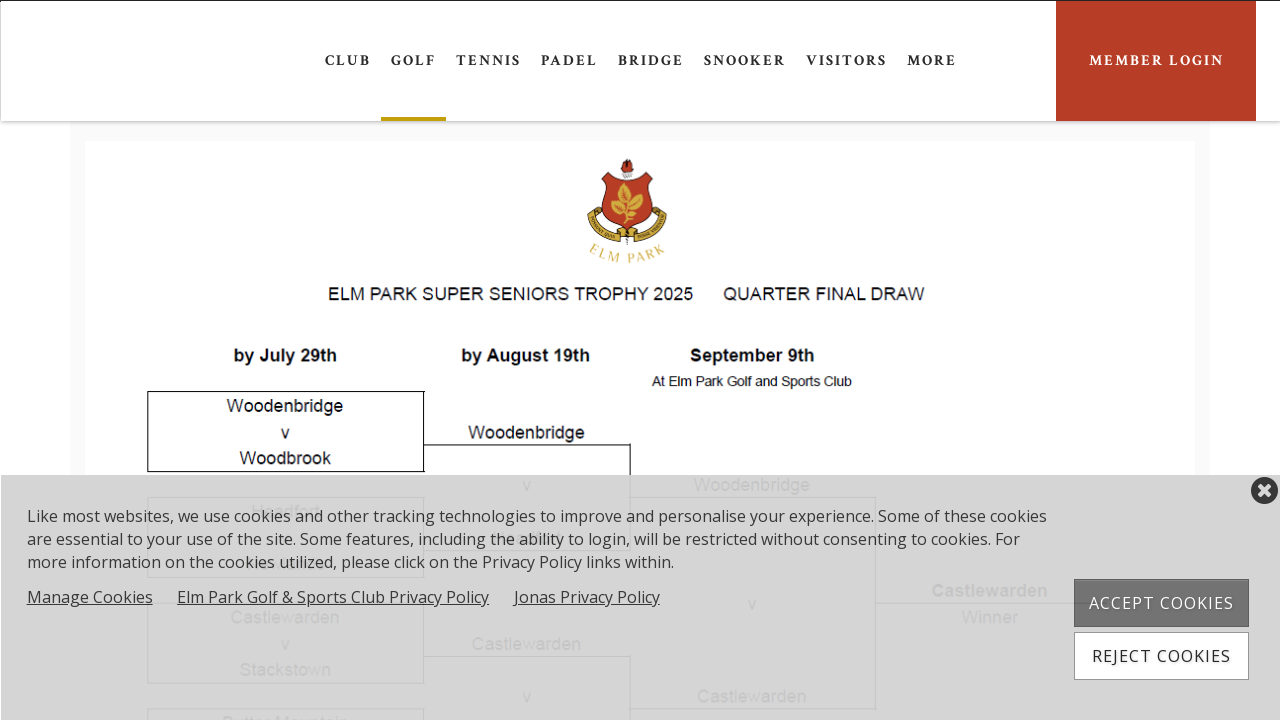

--- FILE ---
content_type: text/html; charset=utf-8
request_url: https://elmpark.ie/Golf4/Events/Elm_Park_Super_Seniors_Trophy/Super_Seniors_Draw_Standings
body_size: 226357
content:
<!DOCTYPE html PUBLIC "-//W3C//DTD XHTML 1.0 Transitional//EN" "http://www.w3.org/TR/xhtml1/DTD/xhtml1-transitional.dtd">
<html xmlns="http://www.w3.org/1999/xhtml"  lang="en" xml:lang="en">
<head id="head"><title>
	Super Seniors Draw  - Elm Park Golf &amp; Sports Club - Dublin, Ireland
</title>
	     <!--jQuery include portalTempalte.aspx-->
        <script src="/CMSScripts/jquery/jquery.js"></script>
        <!-- Cookie Notification Styles -->
        <link rel="stylesheet" href="/CMSScripts/CHO/css/basic-styles.css">
        
    <!-- ClubHouseOnlineHeader -->
    
<!-- Meta, title, CSS, favicons masterheader.ascx -->
<meta http-equiv="X-UA-Compatible" content="IE=edge">
<meta name="viewport" content="width=device-width, initial-scale=1">
 

    <link rel="stylesheet" href="https://maxcdn.bootstrapcdn.com/font-awesome/4.7.0/css/font-awesome.min.css">

    <link rel="icon" type="image/x-icon" href="/favicon.ico"/><link rel="shortcut icon" type="image/x-icon" href="/favicon.ico" /><link href="/CHObundles/css?v=qiIqxuvboKcXq5qx9vRZatU4xene1dKmUNH7PsYqMR01" rel="stylesheet"/>

    <link rel="stylesheet" href="/CMSModules/CHO/Widgets/app/css/styles.min.css">

    <link id="ClubHouseOnlineHeader1_siteCssLink" type="text/css" rel="stylesheet" href="/CMSPages/GetResource.ashx?stylesheetname=Sass_ElmParkGolf_SportsClub_2645"></link><style type="text/css">.master-layout-1 #divMainMenu nav #main-menu>li>a {
    font-size: 15px !important;
    letter-spacing: 2px;
    text-transform: uppercase;
    font-weight: 700;
  font-family: Crimson Text;
}

.master-layout-1 .logo{
padding:4px;
}



.master-layout-1 .MyProfile_Member .MyProfile_Name{
color:white;
    font-size: 15px !important;
    letter-spacing: 2px;
    text-transform: uppercase;
    font-weight: 700;
    font-family: Crimson Text;
}
@media only screen and (min-width: 1200px) {.master-layout-1 .MyProfile_Member{
background:#b73d26;
color:white;
}}
</style> 

    <script type="text/javascript" src="/CMSScripts/CHO/JS/Custom/main.min.js"></script>


<!-- Body Font -->
<link href="https://fonts.googleapis.com/css?family=Open+Sans:400,400i,700,700i" rel="stylesheet">
<link href="https://fonts.googleapis.com/css?family=Playfair+Display:400,400i,700,700i" rel="stylesheet">
<link href="https://fonts.googleapis.com/css?family=Crimson+Text:700,400" rel="stylesheet">

<!--End of masterheader.ascx -->
<meta http-equiv="content-type" content="text/html; charset=UTF-8" /><script type="text/javascript">window.NREUM||(NREUM={});NREUM.info = {"beacon":"bam.nr-data.net","errorBeacon":"bam.nr-data.net","licenseKey":"NRJS-011d93807e6b5780e10","applicationID":"1323804656","transactionName":"YgBQZ0dVDRVRAREPWVtKc2BlGwALQxIEAVNGSkJcR0ACCkQHCBZaVBFXHVRHEx4=","queueTime":0,"applicationTime":382,"agent":"","atts":""}</script><script type="text/javascript">(window.NREUM||(NREUM={})).init={privacy:{cookies_enabled:true},ajax:{deny_list:["bam.nr-data.net"]},feature_flags:["soft_nav"],distributed_tracing:{enabled:true}};(window.NREUM||(NREUM={})).loader_config={agentID:"1386225712",accountID:"4124504",trustKey:"4124504",xpid:"UAcFVVNTDBABV1NRDwEDUFEH",licenseKey:"NRJS-011d93807e6b5780e10",applicationID:"1323804656",browserID:"1386225712"};;/*! For license information please see nr-loader-spa-1.308.0.min.js.LICENSE.txt */
(()=>{var e,t,r={384:(e,t,r)=>{"use strict";r.d(t,{NT:()=>a,US:()=>u,Zm:()=>o,bQ:()=>d,dV:()=>c,pV:()=>l});var n=r(6154),i=r(1863),s=r(1910);const a={beacon:"bam.nr-data.net",errorBeacon:"bam.nr-data.net"};function o(){return n.gm.NREUM||(n.gm.NREUM={}),void 0===n.gm.newrelic&&(n.gm.newrelic=n.gm.NREUM),n.gm.NREUM}function c(){let e=o();return e.o||(e.o={ST:n.gm.setTimeout,SI:n.gm.setImmediate||n.gm.setInterval,CT:n.gm.clearTimeout,XHR:n.gm.XMLHttpRequest,REQ:n.gm.Request,EV:n.gm.Event,PR:n.gm.Promise,MO:n.gm.MutationObserver,FETCH:n.gm.fetch,WS:n.gm.WebSocket},(0,s.i)(...Object.values(e.o))),e}function d(e,t){let r=o();r.initializedAgents??={},t.initializedAt={ms:(0,i.t)(),date:new Date},r.initializedAgents[e]=t}function u(e,t){o()[e]=t}function l(){return function(){let e=o();const t=e.info||{};e.info={beacon:a.beacon,errorBeacon:a.errorBeacon,...t}}(),function(){let e=o();const t=e.init||{};e.init={...t}}(),c(),function(){let e=o();const t=e.loader_config||{};e.loader_config={...t}}(),o()}},782:(e,t,r)=>{"use strict";r.d(t,{T:()=>n});const n=r(860).K7.pageViewTiming},860:(e,t,r)=>{"use strict";r.d(t,{$J:()=>u,K7:()=>c,P3:()=>d,XX:()=>i,Yy:()=>o,df:()=>s,qY:()=>n,v4:()=>a});const n="events",i="jserrors",s="browser/blobs",a="rum",o="browser/logs",c={ajax:"ajax",genericEvents:"generic_events",jserrors:i,logging:"logging",metrics:"metrics",pageAction:"page_action",pageViewEvent:"page_view_event",pageViewTiming:"page_view_timing",sessionReplay:"session_replay",sessionTrace:"session_trace",softNav:"soft_navigations",spa:"spa"},d={[c.pageViewEvent]:1,[c.pageViewTiming]:2,[c.metrics]:3,[c.jserrors]:4,[c.spa]:5,[c.ajax]:6,[c.sessionTrace]:7,[c.softNav]:8,[c.sessionReplay]:9,[c.logging]:10,[c.genericEvents]:11},u={[c.pageViewEvent]:a,[c.pageViewTiming]:n,[c.ajax]:n,[c.spa]:n,[c.softNav]:n,[c.metrics]:i,[c.jserrors]:i,[c.sessionTrace]:s,[c.sessionReplay]:s,[c.logging]:o,[c.genericEvents]:"ins"}},944:(e,t,r)=>{"use strict";r.d(t,{R:()=>i});var n=r(3241);function i(e,t){"function"==typeof console.debug&&(console.debug("New Relic Warning: https://github.com/newrelic/newrelic-browser-agent/blob/main/docs/warning-codes.md#".concat(e),t),(0,n.W)({agentIdentifier:null,drained:null,type:"data",name:"warn",feature:"warn",data:{code:e,secondary:t}}))}},993:(e,t,r)=>{"use strict";r.d(t,{A$:()=>s,ET:()=>a,TZ:()=>o,p_:()=>i});var n=r(860);const i={ERROR:"ERROR",WARN:"WARN",INFO:"INFO",DEBUG:"DEBUG",TRACE:"TRACE"},s={OFF:0,ERROR:1,WARN:2,INFO:3,DEBUG:4,TRACE:5},a="log",o=n.K7.logging},1541:(e,t,r)=>{"use strict";r.d(t,{U:()=>i,f:()=>n});const n={MFE:"MFE",BA:"BA"};function i(e,t){if(2!==t?.harvestEndpointVersion)return{};const r=t.agentRef.runtime.appMetadata.agents[0].entityGuid;return e?{"source.id":e.id,"source.name":e.name,"source.type":e.type,"parent.id":e.parent?.id||r,"parent.type":e.parent?.type||n.BA}:{"entity.guid":r,appId:t.agentRef.info.applicationID}}},1687:(e,t,r)=>{"use strict";r.d(t,{Ak:()=>d,Ze:()=>h,x3:()=>u});var n=r(3241),i=r(7836),s=r(3606),a=r(860),o=r(2646);const c={};function d(e,t){const r={staged:!1,priority:a.P3[t]||0};l(e),c[e].get(t)||c[e].set(t,r)}function u(e,t){e&&c[e]&&(c[e].get(t)&&c[e].delete(t),p(e,t,!1),c[e].size&&f(e))}function l(e){if(!e)throw new Error("agentIdentifier required");c[e]||(c[e]=new Map)}function h(e="",t="feature",r=!1){if(l(e),!e||!c[e].get(t)||r)return p(e,t);c[e].get(t).staged=!0,f(e)}function f(e){const t=Array.from(c[e]);t.every(([e,t])=>t.staged)&&(t.sort((e,t)=>e[1].priority-t[1].priority),t.forEach(([t])=>{c[e].delete(t),p(e,t)}))}function p(e,t,r=!0){const a=e?i.ee.get(e):i.ee,c=s.i.handlers;if(!a.aborted&&a.backlog&&c){if((0,n.W)({agentIdentifier:e,type:"lifecycle",name:"drain",feature:t}),r){const e=a.backlog[t],r=c[t];if(r){for(let t=0;e&&t<e.length;++t)g(e[t],r);Object.entries(r).forEach(([e,t])=>{Object.values(t||{}).forEach(t=>{t[0]?.on&&t[0]?.context()instanceof o.y&&t[0].on(e,t[1])})})}}a.isolatedBacklog||delete c[t],a.backlog[t]=null,a.emit("drain-"+t,[])}}function g(e,t){var r=e[1];Object.values(t[r]||{}).forEach(t=>{var r=e[0];if(t[0]===r){var n=t[1],i=e[3],s=e[2];n.apply(i,s)}})}},1738:(e,t,r)=>{"use strict";r.d(t,{U:()=>f,Y:()=>h});var n=r(3241),i=r(9908),s=r(1863),a=r(944),o=r(5701),c=r(3969),d=r(8362),u=r(860),l=r(4261);function h(e,t,r,s){const h=s||r;!h||h[e]&&h[e]!==d.d.prototype[e]||(h[e]=function(){(0,i.p)(c.xV,["API/"+e+"/called"],void 0,u.K7.metrics,r.ee),(0,n.W)({agentIdentifier:r.agentIdentifier,drained:!!o.B?.[r.agentIdentifier],type:"data",name:"api",feature:l.Pl+e,data:{}});try{return t.apply(this,arguments)}catch(e){(0,a.R)(23,e)}})}function f(e,t,r,n,a){const o=e.info;null===r?delete o.jsAttributes[t]:o.jsAttributes[t]=r,(a||null===r)&&(0,i.p)(l.Pl+n,[(0,s.t)(),t,r],void 0,"session",e.ee)}},1741:(e,t,r)=>{"use strict";r.d(t,{W:()=>s});var n=r(944),i=r(4261);class s{#e(e,...t){if(this[e]!==s.prototype[e])return this[e](...t);(0,n.R)(35,e)}addPageAction(e,t){return this.#e(i.hG,e,t)}register(e){return this.#e(i.eY,e)}recordCustomEvent(e,t){return this.#e(i.fF,e,t)}setPageViewName(e,t){return this.#e(i.Fw,e,t)}setCustomAttribute(e,t,r){return this.#e(i.cD,e,t,r)}noticeError(e,t){return this.#e(i.o5,e,t)}setUserId(e,t=!1){return this.#e(i.Dl,e,t)}setApplicationVersion(e){return this.#e(i.nb,e)}setErrorHandler(e){return this.#e(i.bt,e)}addRelease(e,t){return this.#e(i.k6,e,t)}log(e,t){return this.#e(i.$9,e,t)}start(){return this.#e(i.d3)}finished(e){return this.#e(i.BL,e)}recordReplay(){return this.#e(i.CH)}pauseReplay(){return this.#e(i.Tb)}addToTrace(e){return this.#e(i.U2,e)}setCurrentRouteName(e){return this.#e(i.PA,e)}interaction(e){return this.#e(i.dT,e)}wrapLogger(e,t,r){return this.#e(i.Wb,e,t,r)}measure(e,t){return this.#e(i.V1,e,t)}consent(e){return this.#e(i.Pv,e)}}},1863:(e,t,r)=>{"use strict";function n(){return Math.floor(performance.now())}r.d(t,{t:()=>n})},1910:(e,t,r)=>{"use strict";r.d(t,{i:()=>s});var n=r(944);const i=new Map;function s(...e){return e.every(e=>{if(i.has(e))return i.get(e);const t="function"==typeof e?e.toString():"",r=t.includes("[native code]"),s=t.includes("nrWrapper");return r||s||(0,n.R)(64,e?.name||t),i.set(e,r),r})}},2555:(e,t,r)=>{"use strict";r.d(t,{D:()=>o,f:()=>a});var n=r(384),i=r(8122);const s={beacon:n.NT.beacon,errorBeacon:n.NT.errorBeacon,licenseKey:void 0,applicationID:void 0,sa:void 0,queueTime:void 0,applicationTime:void 0,ttGuid:void 0,user:void 0,account:void 0,product:void 0,extra:void 0,jsAttributes:{},userAttributes:void 0,atts:void 0,transactionName:void 0,tNamePlain:void 0};function a(e){try{return!!e.licenseKey&&!!e.errorBeacon&&!!e.applicationID}catch(e){return!1}}const o=e=>(0,i.a)(e,s)},2614:(e,t,r)=>{"use strict";r.d(t,{BB:()=>a,H3:()=>n,g:()=>d,iL:()=>c,tS:()=>o,uh:()=>i,wk:()=>s});const n="NRBA",i="SESSION",s=144e5,a=18e5,o={STARTED:"session-started",PAUSE:"session-pause",RESET:"session-reset",RESUME:"session-resume",UPDATE:"session-update"},c={SAME_TAB:"same-tab",CROSS_TAB:"cross-tab"},d={OFF:0,FULL:1,ERROR:2}},2646:(e,t,r)=>{"use strict";r.d(t,{y:()=>n});class n{constructor(e){this.contextId=e}}},2843:(e,t,r)=>{"use strict";r.d(t,{G:()=>s,u:()=>i});var n=r(3878);function i(e,t=!1,r,i){(0,n.DD)("visibilitychange",function(){if(t)return void("hidden"===document.visibilityState&&e());e(document.visibilityState)},r,i)}function s(e,t,r){(0,n.sp)("pagehide",e,t,r)}},3241:(e,t,r)=>{"use strict";r.d(t,{W:()=>s});var n=r(6154);const i="newrelic";function s(e={}){try{n.gm.dispatchEvent(new CustomEvent(i,{detail:e}))}catch(e){}}},3304:(e,t,r)=>{"use strict";r.d(t,{A:()=>s});var n=r(7836);const i=()=>{const e=new WeakSet;return(t,r)=>{if("object"==typeof r&&null!==r){if(e.has(r))return;e.add(r)}return r}};function s(e){try{return JSON.stringify(e,i())??""}catch(e){try{n.ee.emit("internal-error",[e])}catch(e){}return""}}},3333:(e,t,r)=>{"use strict";r.d(t,{$v:()=>u,TZ:()=>n,Xh:()=>c,Zp:()=>i,kd:()=>d,mq:()=>o,nf:()=>a,qN:()=>s});const n=r(860).K7.genericEvents,i=["auxclick","click","copy","keydown","paste","scrollend"],s=["focus","blur"],a=4,o=1e3,c=2e3,d=["PageAction","UserAction","BrowserPerformance"],u={RESOURCES:"experimental.resources",REGISTER:"register"}},3434:(e,t,r)=>{"use strict";r.d(t,{Jt:()=>s,YM:()=>d});var n=r(7836),i=r(5607);const s="nr@original:".concat(i.W),a=50;var o=Object.prototype.hasOwnProperty,c=!1;function d(e,t){return e||(e=n.ee),r.inPlace=function(e,t,n,i,s){n||(n="");const a="-"===n.charAt(0);for(let o=0;o<t.length;o++){const c=t[o],d=e[c];l(d)||(e[c]=r(d,a?c+n:n,i,c,s))}},r.flag=s,r;function r(t,r,n,c,d){return l(t)?t:(r||(r=""),nrWrapper[s]=t,function(e,t,r){if(Object.defineProperty&&Object.keys)try{return Object.keys(e).forEach(function(r){Object.defineProperty(t,r,{get:function(){return e[r]},set:function(t){return e[r]=t,t}})}),t}catch(e){u([e],r)}for(var n in e)o.call(e,n)&&(t[n]=e[n])}(t,nrWrapper,e),nrWrapper);function nrWrapper(){var s,o,l,h;let f;try{o=this,s=[...arguments],l="function"==typeof n?n(s,o):n||{}}catch(t){u([t,"",[s,o,c],l],e)}i(r+"start",[s,o,c],l,d);const p=performance.now();let g;try{return h=t.apply(o,s),g=performance.now(),h}catch(e){throw g=performance.now(),i(r+"err",[s,o,e],l,d),f=e,f}finally{const e=g-p,t={start:p,end:g,duration:e,isLongTask:e>=a,methodName:c,thrownError:f};t.isLongTask&&i("long-task",[t,o],l,d),i(r+"end",[s,o,h],l,d)}}}function i(r,n,i,s){if(!c||t){var a=c;c=!0;try{e.emit(r,n,i,t,s)}catch(t){u([t,r,n,i],e)}c=a}}}function u(e,t){t||(t=n.ee);try{t.emit("internal-error",e)}catch(e){}}function l(e){return!(e&&"function"==typeof e&&e.apply&&!e[s])}},3606:(e,t,r)=>{"use strict";r.d(t,{i:()=>s});var n=r(9908);s.on=a;var i=s.handlers={};function s(e,t,r,s){a(s||n.d,i,e,t,r)}function a(e,t,r,i,s){s||(s="feature"),e||(e=n.d);var a=t[s]=t[s]||{};(a[r]=a[r]||[]).push([e,i])}},3738:(e,t,r)=>{"use strict";r.d(t,{He:()=>i,Kp:()=>o,Lc:()=>d,Rz:()=>u,TZ:()=>n,bD:()=>s,d3:()=>a,jx:()=>l,sl:()=>h,uP:()=>c});const n=r(860).K7.sessionTrace,i="bstResource",s="resource",a="-start",o="-end",c="fn"+a,d="fn"+o,u="pushState",l=1e3,h=3e4},3785:(e,t,r)=>{"use strict";r.d(t,{R:()=>c,b:()=>d});var n=r(9908),i=r(1863),s=r(860),a=r(3969),o=r(993);function c(e,t,r={},c=o.p_.INFO,d=!0,u,l=(0,i.t)()){(0,n.p)(a.xV,["API/logging/".concat(c.toLowerCase(),"/called")],void 0,s.K7.metrics,e),(0,n.p)(o.ET,[l,t,r,c,d,u],void 0,s.K7.logging,e)}function d(e){return"string"==typeof e&&Object.values(o.p_).some(t=>t===e.toUpperCase().trim())}},3878:(e,t,r)=>{"use strict";function n(e,t){return{capture:e,passive:!1,signal:t}}function i(e,t,r=!1,i){window.addEventListener(e,t,n(r,i))}function s(e,t,r=!1,i){document.addEventListener(e,t,n(r,i))}r.d(t,{DD:()=>s,jT:()=>n,sp:()=>i})},3962:(e,t,r)=>{"use strict";r.d(t,{AM:()=>a,O2:()=>l,OV:()=>s,Qu:()=>h,TZ:()=>c,ih:()=>f,pP:()=>o,t1:()=>u,tC:()=>i,wD:()=>d});var n=r(860);const i=["click","keydown","submit"],s="popstate",a="api",o="initialPageLoad",c=n.K7.softNav,d=5e3,u=500,l={INITIAL_PAGE_LOAD:"",ROUTE_CHANGE:1,UNSPECIFIED:2},h={INTERACTION:1,AJAX:2,CUSTOM_END:3,CUSTOM_TRACER:4},f={IP:"in progress",PF:"pending finish",FIN:"finished",CAN:"cancelled"}},3969:(e,t,r)=>{"use strict";r.d(t,{TZ:()=>n,XG:()=>o,rs:()=>i,xV:()=>a,z_:()=>s});const n=r(860).K7.metrics,i="sm",s="cm",a="storeSupportabilityMetrics",o="storeEventMetrics"},4234:(e,t,r)=>{"use strict";r.d(t,{W:()=>s});var n=r(7836),i=r(1687);class s{constructor(e,t){this.agentIdentifier=e,this.ee=n.ee.get(e),this.featureName=t,this.blocked=!1}deregisterDrain(){(0,i.x3)(this.agentIdentifier,this.featureName)}}},4261:(e,t,r)=>{"use strict";r.d(t,{$9:()=>u,BL:()=>c,CH:()=>p,Dl:()=>R,Fw:()=>w,PA:()=>v,Pl:()=>n,Pv:()=>A,Tb:()=>h,U2:()=>a,V1:()=>E,Wb:()=>T,bt:()=>y,cD:()=>b,d3:()=>x,dT:()=>d,eY:()=>g,fF:()=>f,hG:()=>s,hw:()=>i,k6:()=>o,nb:()=>m,o5:()=>l});const n="api-",i=n+"ixn-",s="addPageAction",a="addToTrace",o="addRelease",c="finished",d="interaction",u="log",l="noticeError",h="pauseReplay",f="recordCustomEvent",p="recordReplay",g="register",m="setApplicationVersion",v="setCurrentRouteName",b="setCustomAttribute",y="setErrorHandler",w="setPageViewName",R="setUserId",x="start",T="wrapLogger",E="measure",A="consent"},5205:(e,t,r)=>{"use strict";r.d(t,{j:()=>S});var n=r(384),i=r(1741);var s=r(2555),a=r(3333);const o=e=>{if(!e||"string"!=typeof e)return!1;try{document.createDocumentFragment().querySelector(e)}catch{return!1}return!0};var c=r(2614),d=r(944),u=r(8122);const l="[data-nr-mask]",h=e=>(0,u.a)(e,(()=>{const e={feature_flags:[],experimental:{allow_registered_children:!1,resources:!1},mask_selector:"*",block_selector:"[data-nr-block]",mask_input_options:{color:!1,date:!1,"datetime-local":!1,email:!1,month:!1,number:!1,range:!1,search:!1,tel:!1,text:!1,time:!1,url:!1,week:!1,textarea:!1,select:!1,password:!0}};return{ajax:{deny_list:void 0,block_internal:!0,enabled:!0,autoStart:!0},api:{get allow_registered_children(){return e.feature_flags.includes(a.$v.REGISTER)||e.experimental.allow_registered_children},set allow_registered_children(t){e.experimental.allow_registered_children=t},duplicate_registered_data:!1},browser_consent_mode:{enabled:!1},distributed_tracing:{enabled:void 0,exclude_newrelic_header:void 0,cors_use_newrelic_header:void 0,cors_use_tracecontext_headers:void 0,allowed_origins:void 0},get feature_flags(){return e.feature_flags},set feature_flags(t){e.feature_flags=t},generic_events:{enabled:!0,autoStart:!0},harvest:{interval:30},jserrors:{enabled:!0,autoStart:!0},logging:{enabled:!0,autoStart:!0},metrics:{enabled:!0,autoStart:!0},obfuscate:void 0,page_action:{enabled:!0},page_view_event:{enabled:!0,autoStart:!0},page_view_timing:{enabled:!0,autoStart:!0},performance:{capture_marks:!1,capture_measures:!1,capture_detail:!0,resources:{get enabled(){return e.feature_flags.includes(a.$v.RESOURCES)||e.experimental.resources},set enabled(t){e.experimental.resources=t},asset_types:[],first_party_domains:[],ignore_newrelic:!0}},privacy:{cookies_enabled:!0},proxy:{assets:void 0,beacon:void 0},session:{expiresMs:c.wk,inactiveMs:c.BB},session_replay:{autoStart:!0,enabled:!1,preload:!1,sampling_rate:10,error_sampling_rate:100,collect_fonts:!1,inline_images:!1,fix_stylesheets:!0,mask_all_inputs:!0,get mask_text_selector(){return e.mask_selector},set mask_text_selector(t){o(t)?e.mask_selector="".concat(t,",").concat(l):""===t||null===t?e.mask_selector=l:(0,d.R)(5,t)},get block_class(){return"nr-block"},get ignore_class(){return"nr-ignore"},get mask_text_class(){return"nr-mask"},get block_selector(){return e.block_selector},set block_selector(t){o(t)?e.block_selector+=",".concat(t):""!==t&&(0,d.R)(6,t)},get mask_input_options(){return e.mask_input_options},set mask_input_options(t){t&&"object"==typeof t?e.mask_input_options={...t,password:!0}:(0,d.R)(7,t)}},session_trace:{enabled:!0,autoStart:!0},soft_navigations:{enabled:!0,autoStart:!0},spa:{enabled:!0,autoStart:!0},ssl:void 0,user_actions:{enabled:!0,elementAttributes:["id","className","tagName","type"]}}})());var f=r(6154),p=r(9324);let g=0;const m={buildEnv:p.F3,distMethod:p.Xs,version:p.xv,originTime:f.WN},v={consented:!1},b={appMetadata:{},get consented(){return this.session?.state?.consent||v.consented},set consented(e){v.consented=e},customTransaction:void 0,denyList:void 0,disabled:!1,harvester:void 0,isolatedBacklog:!1,isRecording:!1,loaderType:void 0,maxBytes:3e4,obfuscator:void 0,onerror:void 0,ptid:void 0,releaseIds:{},session:void 0,timeKeeper:void 0,registeredEntities:[],jsAttributesMetadata:{bytes:0},get harvestCount(){return++g}},y=e=>{const t=(0,u.a)(e,b),r=Object.keys(m).reduce((e,t)=>(e[t]={value:m[t],writable:!1,configurable:!0,enumerable:!0},e),{});return Object.defineProperties(t,r)};var w=r(5701);const R=e=>{const t=e.startsWith("http");e+="/",r.p=t?e:"https://"+e};var x=r(7836),T=r(3241);const E={accountID:void 0,trustKey:void 0,agentID:void 0,licenseKey:void 0,applicationID:void 0,xpid:void 0},A=e=>(0,u.a)(e,E),_=new Set;function S(e,t={},r,a){let{init:o,info:c,loader_config:d,runtime:u={},exposed:l=!0}=t;if(!c){const e=(0,n.pV)();o=e.init,c=e.info,d=e.loader_config}e.init=h(o||{}),e.loader_config=A(d||{}),c.jsAttributes??={},f.bv&&(c.jsAttributes.isWorker=!0),e.info=(0,s.D)(c);const p=e.init,g=[c.beacon,c.errorBeacon];_.has(e.agentIdentifier)||(p.proxy.assets&&(R(p.proxy.assets),g.push(p.proxy.assets)),p.proxy.beacon&&g.push(p.proxy.beacon),e.beacons=[...g],function(e){const t=(0,n.pV)();Object.getOwnPropertyNames(i.W.prototype).forEach(r=>{const n=i.W.prototype[r];if("function"!=typeof n||"constructor"===n)return;let s=t[r];e[r]&&!1!==e.exposed&&"micro-agent"!==e.runtime?.loaderType&&(t[r]=(...t)=>{const n=e[r](...t);return s?s(...t):n})})}(e),(0,n.US)("activatedFeatures",w.B)),u.denyList=[...p.ajax.deny_list||[],...p.ajax.block_internal?g:[]],u.ptid=e.agentIdentifier,u.loaderType=r,e.runtime=y(u),_.has(e.agentIdentifier)||(e.ee=x.ee.get(e.agentIdentifier),e.exposed=l,(0,T.W)({agentIdentifier:e.agentIdentifier,drained:!!w.B?.[e.agentIdentifier],type:"lifecycle",name:"initialize",feature:void 0,data:e.config})),_.add(e.agentIdentifier)}},5270:(e,t,r)=>{"use strict";r.d(t,{Aw:()=>a,SR:()=>s,rF:()=>o});var n=r(384),i=r(7767);function s(e){return!!(0,n.dV)().o.MO&&(0,i.V)(e)&&!0===e?.session_trace.enabled}function a(e){return!0===e?.session_replay.preload&&s(e)}function o(e,t){try{if("string"==typeof t?.type){if("password"===t.type.toLowerCase())return"*".repeat(e?.length||0);if(void 0!==t?.dataset?.nrUnmask||t?.classList?.contains("nr-unmask"))return e}}catch(e){}return"string"==typeof e?e.replace(/[\S]/g,"*"):"*".repeat(e?.length||0)}},5289:(e,t,r)=>{"use strict";r.d(t,{GG:()=>a,Qr:()=>c,sB:()=>o});var n=r(3878),i=r(6389);function s(){return"undefined"==typeof document||"complete"===document.readyState}function a(e,t){if(s())return e();const r=(0,i.J)(e),a=setInterval(()=>{s()&&(clearInterval(a),r())},500);(0,n.sp)("load",r,t)}function o(e){if(s())return e();(0,n.DD)("DOMContentLoaded",e)}function c(e){if(s())return e();(0,n.sp)("popstate",e)}},5607:(e,t,r)=>{"use strict";r.d(t,{W:()=>n});const n=(0,r(9566).bz)()},5701:(e,t,r)=>{"use strict";r.d(t,{B:()=>s,t:()=>a});var n=r(3241);const i=new Set,s={};function a(e,t){const r=t.agentIdentifier;s[r]??={},e&&"object"==typeof e&&(i.has(r)||(t.ee.emit("rumresp",[e]),s[r]=e,i.add(r),(0,n.W)({agentIdentifier:r,loaded:!0,drained:!0,type:"lifecycle",name:"load",feature:void 0,data:e})))}},6154:(e,t,r)=>{"use strict";r.d(t,{OF:()=>d,RI:()=>i,WN:()=>h,bv:()=>s,eN:()=>f,gm:()=>a,lR:()=>l,m:()=>c,mw:()=>o,sb:()=>u});var n=r(1863);const i="undefined"!=typeof window&&!!window.document,s="undefined"!=typeof WorkerGlobalScope&&("undefined"!=typeof self&&self instanceof WorkerGlobalScope&&self.navigator instanceof WorkerNavigator||"undefined"!=typeof globalThis&&globalThis instanceof WorkerGlobalScope&&globalThis.navigator instanceof WorkerNavigator),a=i?window:"undefined"!=typeof WorkerGlobalScope&&("undefined"!=typeof self&&self instanceof WorkerGlobalScope&&self||"undefined"!=typeof globalThis&&globalThis instanceof WorkerGlobalScope&&globalThis),o=Boolean("hidden"===a?.document?.visibilityState),c=""+a?.location,d=/iPad|iPhone|iPod/.test(a.navigator?.userAgent),u=d&&"undefined"==typeof SharedWorker,l=(()=>{const e=a.navigator?.userAgent?.match(/Firefox[/\s](\d+\.\d+)/);return Array.isArray(e)&&e.length>=2?+e[1]:0})(),h=Date.now()-(0,n.t)(),f=()=>"undefined"!=typeof PerformanceNavigationTiming&&a?.performance?.getEntriesByType("navigation")?.[0]?.responseStart},6344:(e,t,r)=>{"use strict";r.d(t,{BB:()=>u,Qb:()=>l,TZ:()=>i,Ug:()=>a,Vh:()=>s,_s:()=>o,bc:()=>d,yP:()=>c});var n=r(2614);const i=r(860).K7.sessionReplay,s="errorDuringReplay",a=.12,o={DomContentLoaded:0,Load:1,FullSnapshot:2,IncrementalSnapshot:3,Meta:4,Custom:5},c={[n.g.ERROR]:15e3,[n.g.FULL]:3e5,[n.g.OFF]:0},d={RESET:{message:"Session was reset",sm:"Reset"},IMPORT:{message:"Recorder failed to import",sm:"Import"},TOO_MANY:{message:"429: Too Many Requests",sm:"Too-Many"},TOO_BIG:{message:"Payload was too large",sm:"Too-Big"},CROSS_TAB:{message:"Session Entity was set to OFF on another tab",sm:"Cross-Tab"},ENTITLEMENTS:{message:"Session Replay is not allowed and will not be started",sm:"Entitlement"}},u=5e3,l={API:"api",RESUME:"resume",SWITCH_TO_FULL:"switchToFull",INITIALIZE:"initialize",PRELOAD:"preload"}},6389:(e,t,r)=>{"use strict";function n(e,t=500,r={}){const n=r?.leading||!1;let i;return(...r)=>{n&&void 0===i&&(e.apply(this,r),i=setTimeout(()=>{i=clearTimeout(i)},t)),n||(clearTimeout(i),i=setTimeout(()=>{e.apply(this,r)},t))}}function i(e){let t=!1;return(...r)=>{t||(t=!0,e.apply(this,r))}}r.d(t,{J:()=>i,s:()=>n})},6630:(e,t,r)=>{"use strict";r.d(t,{T:()=>n});const n=r(860).K7.pageViewEvent},6774:(e,t,r)=>{"use strict";r.d(t,{T:()=>n});const n=r(860).K7.jserrors},7295:(e,t,r)=>{"use strict";r.d(t,{Xv:()=>a,gX:()=>i,iW:()=>s});var n=[];function i(e){if(!e||s(e))return!1;if(0===n.length)return!0;if("*"===n[0].hostname)return!1;for(var t=0;t<n.length;t++){var r=n[t];if(r.hostname.test(e.hostname)&&r.pathname.test(e.pathname))return!1}return!0}function s(e){return void 0===e.hostname}function a(e){if(n=[],e&&e.length)for(var t=0;t<e.length;t++){let r=e[t];if(!r)continue;if("*"===r)return void(n=[{hostname:"*"}]);0===r.indexOf("http://")?r=r.substring(7):0===r.indexOf("https://")&&(r=r.substring(8));const i=r.indexOf("/");let s,a;i>0?(s=r.substring(0,i),a=r.substring(i)):(s=r,a="*");let[c]=s.split(":");n.push({hostname:o(c),pathname:o(a,!0)})}}function o(e,t=!1){const r=e.replace(/[.+?^${}()|[\]\\]/g,e=>"\\"+e).replace(/\*/g,".*?");return new RegExp((t?"^":"")+r+"$")}},7485:(e,t,r)=>{"use strict";r.d(t,{D:()=>i});var n=r(6154);function i(e){if(0===(e||"").indexOf("data:"))return{protocol:"data"};try{const t=new URL(e,location.href),r={port:t.port,hostname:t.hostname,pathname:t.pathname,search:t.search,protocol:t.protocol.slice(0,t.protocol.indexOf(":")),sameOrigin:t.protocol===n.gm?.location?.protocol&&t.host===n.gm?.location?.host};return r.port&&""!==r.port||("http:"===t.protocol&&(r.port="80"),"https:"===t.protocol&&(r.port="443")),r.pathname&&""!==r.pathname?r.pathname.startsWith("/")||(r.pathname="/".concat(r.pathname)):r.pathname="/",r}catch(e){return{}}}},7699:(e,t,r)=>{"use strict";r.d(t,{It:()=>s,KC:()=>o,No:()=>i,qh:()=>a});var n=r(860);const i=16e3,s=1e6,a="SESSION_ERROR",o={[n.K7.logging]:!0,[n.K7.genericEvents]:!1,[n.K7.jserrors]:!1,[n.K7.ajax]:!1}},7767:(e,t,r)=>{"use strict";r.d(t,{V:()=>i});var n=r(6154);const i=e=>n.RI&&!0===e?.privacy.cookies_enabled},7836:(e,t,r)=>{"use strict";r.d(t,{P:()=>o,ee:()=>c});var n=r(384),i=r(8990),s=r(2646),a=r(5607);const o="nr@context:".concat(a.W),c=function e(t,r){var n={},a={},u={},l=!1;try{l=16===r.length&&d.initializedAgents?.[r]?.runtime.isolatedBacklog}catch(e){}var h={on:p,addEventListener:p,removeEventListener:function(e,t){var r=n[e];if(!r)return;for(var i=0;i<r.length;i++)r[i]===t&&r.splice(i,1)},emit:function(e,r,n,i,s){!1!==s&&(s=!0);if(c.aborted&&!i)return;t&&s&&t.emit(e,r,n);var o=f(n);g(e).forEach(e=>{e.apply(o,r)});var d=v()[a[e]];d&&d.push([h,e,r,o]);return o},get:m,listeners:g,context:f,buffer:function(e,t){const r=v();if(t=t||"feature",h.aborted)return;Object.entries(e||{}).forEach(([e,n])=>{a[n]=t,t in r||(r[t]=[])})},abort:function(){h._aborted=!0,Object.keys(h.backlog).forEach(e=>{delete h.backlog[e]})},isBuffering:function(e){return!!v()[a[e]]},debugId:r,backlog:l?{}:t&&"object"==typeof t.backlog?t.backlog:{},isolatedBacklog:l};return Object.defineProperty(h,"aborted",{get:()=>{let e=h._aborted||!1;return e||(t&&(e=t.aborted),e)}}),h;function f(e){return e&&e instanceof s.y?e:e?(0,i.I)(e,o,()=>new s.y(o)):new s.y(o)}function p(e,t){n[e]=g(e).concat(t)}function g(e){return n[e]||[]}function m(t){return u[t]=u[t]||e(h,t)}function v(){return h.backlog}}(void 0,"globalEE"),d=(0,n.Zm)();d.ee||(d.ee=c)},8122:(e,t,r)=>{"use strict";r.d(t,{a:()=>i});var n=r(944);function i(e,t){try{if(!e||"object"!=typeof e)return(0,n.R)(3);if(!t||"object"!=typeof t)return(0,n.R)(4);const r=Object.create(Object.getPrototypeOf(t),Object.getOwnPropertyDescriptors(t)),s=0===Object.keys(r).length?e:r;for(let a in s)if(void 0!==e[a])try{if(null===e[a]){r[a]=null;continue}Array.isArray(e[a])&&Array.isArray(t[a])?r[a]=Array.from(new Set([...e[a],...t[a]])):"object"==typeof e[a]&&"object"==typeof t[a]?r[a]=i(e[a],t[a]):r[a]=e[a]}catch(e){r[a]||(0,n.R)(1,e)}return r}catch(e){(0,n.R)(2,e)}}},8139:(e,t,r)=>{"use strict";r.d(t,{u:()=>h});var n=r(7836),i=r(3434),s=r(8990),a=r(6154);const o={},c=a.gm.XMLHttpRequest,d="addEventListener",u="removeEventListener",l="nr@wrapped:".concat(n.P);function h(e){var t=function(e){return(e||n.ee).get("events")}(e);if(o[t.debugId]++)return t;o[t.debugId]=1;var r=(0,i.YM)(t,!0);function h(e){r.inPlace(e,[d,u],"-",p)}function p(e,t){return e[1]}return"getPrototypeOf"in Object&&(a.RI&&f(document,h),c&&f(c.prototype,h),f(a.gm,h)),t.on(d+"-start",function(e,t){var n=e[1];if(null!==n&&("function"==typeof n||"object"==typeof n)&&"newrelic"!==e[0]){var i=(0,s.I)(n,l,function(){var e={object:function(){if("function"!=typeof n.handleEvent)return;return n.handleEvent.apply(n,arguments)},function:n}[typeof n];return e?r(e,"fn-",null,e.name||"anonymous"):n});this.wrapped=e[1]=i}}),t.on(u+"-start",function(e){e[1]=this.wrapped||e[1]}),t}function f(e,t,...r){let n=e;for(;"object"==typeof n&&!Object.prototype.hasOwnProperty.call(n,d);)n=Object.getPrototypeOf(n);n&&t(n,...r)}},8362:(e,t,r)=>{"use strict";r.d(t,{d:()=>s});var n=r(9566),i=r(1741);class s extends i.W{agentIdentifier=(0,n.LA)(16)}},8374:(e,t,r)=>{r.nc=(()=>{try{return document?.currentScript?.nonce}catch(e){}return""})()},8990:(e,t,r)=>{"use strict";r.d(t,{I:()=>i});var n=Object.prototype.hasOwnProperty;function i(e,t,r){if(n.call(e,t))return e[t];var i=r();if(Object.defineProperty&&Object.keys)try{return Object.defineProperty(e,t,{value:i,writable:!0,enumerable:!1}),i}catch(e){}return e[t]=i,i}},9119:(e,t,r)=>{"use strict";r.d(t,{L:()=>s});var n=/([^?#]*)[^#]*(#[^?]*|$).*/,i=/([^?#]*)().*/;function s(e,t){return e?e.replace(t?n:i,"$1$2"):e}},9300:(e,t,r)=>{"use strict";r.d(t,{T:()=>n});const n=r(860).K7.ajax},9324:(e,t,r)=>{"use strict";r.d(t,{AJ:()=>a,F3:()=>i,Xs:()=>s,Yq:()=>o,xv:()=>n});const n="1.308.0",i="PROD",s="CDN",a="@newrelic/rrweb",o="1.0.1"},9566:(e,t,r)=>{"use strict";r.d(t,{LA:()=>o,ZF:()=>c,bz:()=>a,el:()=>d});var n=r(6154);const i="xxxxxxxx-xxxx-4xxx-yxxx-xxxxxxxxxxxx";function s(e,t){return e?15&e[t]:16*Math.random()|0}function a(){const e=n.gm?.crypto||n.gm?.msCrypto;let t,r=0;return e&&e.getRandomValues&&(t=e.getRandomValues(new Uint8Array(30))),i.split("").map(e=>"x"===e?s(t,r++).toString(16):"y"===e?(3&s()|8).toString(16):e).join("")}function o(e){const t=n.gm?.crypto||n.gm?.msCrypto;let r,i=0;t&&t.getRandomValues&&(r=t.getRandomValues(new Uint8Array(e)));const a=[];for(var o=0;o<e;o++)a.push(s(r,i++).toString(16));return a.join("")}function c(){return o(16)}function d(){return o(32)}},9908:(e,t,r)=>{"use strict";r.d(t,{d:()=>n,p:()=>i});var n=r(7836).ee.get("handle");function i(e,t,r,i,s){s?(s.buffer([e],i),s.emit(e,t,r)):(n.buffer([e],i),n.emit(e,t,r))}}},n={};function i(e){var t=n[e];if(void 0!==t)return t.exports;var s=n[e]={exports:{}};return r[e](s,s.exports,i),s.exports}i.m=r,i.d=(e,t)=>{for(var r in t)i.o(t,r)&&!i.o(e,r)&&Object.defineProperty(e,r,{enumerable:!0,get:t[r]})},i.f={},i.e=e=>Promise.all(Object.keys(i.f).reduce((t,r)=>(i.f[r](e,t),t),[])),i.u=e=>({212:"nr-spa-compressor",249:"nr-spa-recorder",478:"nr-spa"}[e]+"-1.308.0.min.js"),i.o=(e,t)=>Object.prototype.hasOwnProperty.call(e,t),e={},t="NRBA-1.308.0.PROD:",i.l=(r,n,s,a)=>{if(e[r])e[r].push(n);else{var o,c;if(void 0!==s)for(var d=document.getElementsByTagName("script"),u=0;u<d.length;u++){var l=d[u];if(l.getAttribute("src")==r||l.getAttribute("data-webpack")==t+s){o=l;break}}if(!o){c=!0;var h={478:"sha512-RSfSVnmHk59T/uIPbdSE0LPeqcEdF4/+XhfJdBuccH5rYMOEZDhFdtnh6X6nJk7hGpzHd9Ujhsy7lZEz/ORYCQ==",249:"sha512-ehJXhmntm85NSqW4MkhfQqmeKFulra3klDyY0OPDUE+sQ3GokHlPh1pmAzuNy//3j4ac6lzIbmXLvGQBMYmrkg==",212:"sha512-B9h4CR46ndKRgMBcK+j67uSR2RCnJfGefU+A7FrgR/k42ovXy5x/MAVFiSvFxuVeEk/pNLgvYGMp1cBSK/G6Fg=="};(o=document.createElement("script")).charset="utf-8",i.nc&&o.setAttribute("nonce",i.nc),o.setAttribute("data-webpack",t+s),o.src=r,0!==o.src.indexOf(window.location.origin+"/")&&(o.crossOrigin="anonymous"),h[a]&&(o.integrity=h[a])}e[r]=[n];var f=(t,n)=>{o.onerror=o.onload=null,clearTimeout(p);var i=e[r];if(delete e[r],o.parentNode&&o.parentNode.removeChild(o),i&&i.forEach(e=>e(n)),t)return t(n)},p=setTimeout(f.bind(null,void 0,{type:"timeout",target:o}),12e4);o.onerror=f.bind(null,o.onerror),o.onload=f.bind(null,o.onload),c&&document.head.appendChild(o)}},i.r=e=>{"undefined"!=typeof Symbol&&Symbol.toStringTag&&Object.defineProperty(e,Symbol.toStringTag,{value:"Module"}),Object.defineProperty(e,"__esModule",{value:!0})},i.p="https://js-agent.newrelic.com/",(()=>{var e={38:0,788:0};i.f.j=(t,r)=>{var n=i.o(e,t)?e[t]:void 0;if(0!==n)if(n)r.push(n[2]);else{var s=new Promise((r,i)=>n=e[t]=[r,i]);r.push(n[2]=s);var a=i.p+i.u(t),o=new Error;i.l(a,r=>{if(i.o(e,t)&&(0!==(n=e[t])&&(e[t]=void 0),n)){var s=r&&("load"===r.type?"missing":r.type),a=r&&r.target&&r.target.src;o.message="Loading chunk "+t+" failed: ("+s+": "+a+")",o.name="ChunkLoadError",o.type=s,o.request=a,n[1](o)}},"chunk-"+t,t)}};var t=(t,r)=>{var n,s,[a,o,c]=r,d=0;if(a.some(t=>0!==e[t])){for(n in o)i.o(o,n)&&(i.m[n]=o[n]);if(c)c(i)}for(t&&t(r);d<a.length;d++)s=a[d],i.o(e,s)&&e[s]&&e[s][0](),e[s]=0},r=self["webpackChunk:NRBA-1.308.0.PROD"]=self["webpackChunk:NRBA-1.308.0.PROD"]||[];r.forEach(t.bind(null,0)),r.push=t.bind(null,r.push.bind(r))})(),(()=>{"use strict";i(8374);var e=i(8362),t=i(860);const r=Object.values(t.K7);var n=i(5205);var s=i(9908),a=i(1863),o=i(4261),c=i(1738);var d=i(1687),u=i(4234),l=i(5289),h=i(6154),f=i(944),p=i(5270),g=i(7767),m=i(6389),v=i(7699);class b extends u.W{constructor(e,t){super(e.agentIdentifier,t),this.agentRef=e,this.abortHandler=void 0,this.featAggregate=void 0,this.loadedSuccessfully=void 0,this.onAggregateImported=new Promise(e=>{this.loadedSuccessfully=e}),this.deferred=Promise.resolve(),!1===e.init[this.featureName].autoStart?this.deferred=new Promise((t,r)=>{this.ee.on("manual-start-all",(0,m.J)(()=>{(0,d.Ak)(e.agentIdentifier,this.featureName),t()}))}):(0,d.Ak)(e.agentIdentifier,t)}importAggregator(e,t,r={}){if(this.featAggregate)return;const n=async()=>{let n;await this.deferred;try{if((0,g.V)(e.init)){const{setupAgentSession:t}=await i.e(478).then(i.bind(i,8766));n=t(e)}}catch(e){(0,f.R)(20,e),this.ee.emit("internal-error",[e]),(0,s.p)(v.qh,[e],void 0,this.featureName,this.ee)}try{if(!this.#t(this.featureName,n,e.init))return(0,d.Ze)(this.agentIdentifier,this.featureName),void this.loadedSuccessfully(!1);const{Aggregate:i}=await t();this.featAggregate=new i(e,r),e.runtime.harvester.initializedAggregates.push(this.featAggregate),this.loadedSuccessfully(!0)}catch(e){(0,f.R)(34,e),this.abortHandler?.(),(0,d.Ze)(this.agentIdentifier,this.featureName,!0),this.loadedSuccessfully(!1),this.ee&&this.ee.abort()}};h.RI?(0,l.GG)(()=>n(),!0):n()}#t(e,r,n){if(this.blocked)return!1;switch(e){case t.K7.sessionReplay:return(0,p.SR)(n)&&!!r;case t.K7.sessionTrace:return!!r;default:return!0}}}var y=i(6630),w=i(2614),R=i(3241);class x extends b{static featureName=y.T;constructor(e){var t;super(e,y.T),this.setupInspectionEvents(e.agentIdentifier),t=e,(0,c.Y)(o.Fw,function(e,r){"string"==typeof e&&("/"!==e.charAt(0)&&(e="/"+e),t.runtime.customTransaction=(r||"http://custom.transaction")+e,(0,s.p)(o.Pl+o.Fw,[(0,a.t)()],void 0,void 0,t.ee))},t),this.importAggregator(e,()=>i.e(478).then(i.bind(i,2467)))}setupInspectionEvents(e){const t=(t,r)=>{t&&(0,R.W)({agentIdentifier:e,timeStamp:t.timeStamp,loaded:"complete"===t.target.readyState,type:"window",name:r,data:t.target.location+""})};(0,l.sB)(e=>{t(e,"DOMContentLoaded")}),(0,l.GG)(e=>{t(e,"load")}),(0,l.Qr)(e=>{t(e,"navigate")}),this.ee.on(w.tS.UPDATE,(t,r)=>{(0,R.W)({agentIdentifier:e,type:"lifecycle",name:"session",data:r})})}}var T=i(384);class E extends e.d{constructor(e){var t;(super(),h.gm)?(this.features={},(0,T.bQ)(this.agentIdentifier,this),this.desiredFeatures=new Set(e.features||[]),this.desiredFeatures.add(x),(0,n.j)(this,e,e.loaderType||"agent"),t=this,(0,c.Y)(o.cD,function(e,r,n=!1){if("string"==typeof e){if(["string","number","boolean"].includes(typeof r)||null===r)return(0,c.U)(t,e,r,o.cD,n);(0,f.R)(40,typeof r)}else(0,f.R)(39,typeof e)},t),function(e){(0,c.Y)(o.Dl,function(t,r=!1){if("string"!=typeof t&&null!==t)return void(0,f.R)(41,typeof t);const n=e.info.jsAttributes["enduser.id"];r&&null!=n&&n!==t?(0,s.p)(o.Pl+"setUserIdAndResetSession",[t],void 0,"session",e.ee):(0,c.U)(e,"enduser.id",t,o.Dl,!0)},e)}(this),function(e){(0,c.Y)(o.nb,function(t){if("string"==typeof t||null===t)return(0,c.U)(e,"application.version",t,o.nb,!1);(0,f.R)(42,typeof t)},e)}(this),function(e){(0,c.Y)(o.d3,function(){e.ee.emit("manual-start-all")},e)}(this),function(e){(0,c.Y)(o.Pv,function(t=!0){if("boolean"==typeof t){if((0,s.p)(o.Pl+o.Pv,[t],void 0,"session",e.ee),e.runtime.consented=t,t){const t=e.features.page_view_event;t.onAggregateImported.then(e=>{const r=t.featAggregate;e&&!r.sentRum&&r.sendRum()})}}else(0,f.R)(65,typeof t)},e)}(this),this.run()):(0,f.R)(21)}get config(){return{info:this.info,init:this.init,loader_config:this.loader_config,runtime:this.runtime}}get api(){return this}run(){try{const e=function(e){const t={};return r.forEach(r=>{t[r]=!!e[r]?.enabled}),t}(this.init),n=[...this.desiredFeatures];n.sort((e,r)=>t.P3[e.featureName]-t.P3[r.featureName]),n.forEach(r=>{if(!e[r.featureName]&&r.featureName!==t.K7.pageViewEvent)return;if(r.featureName===t.K7.spa)return void(0,f.R)(67);const n=function(e){switch(e){case t.K7.ajax:return[t.K7.jserrors];case t.K7.sessionTrace:return[t.K7.ajax,t.K7.pageViewEvent];case t.K7.sessionReplay:return[t.K7.sessionTrace];case t.K7.pageViewTiming:return[t.K7.pageViewEvent];default:return[]}}(r.featureName).filter(e=>!(e in this.features));n.length>0&&(0,f.R)(36,{targetFeature:r.featureName,missingDependencies:n}),this.features[r.featureName]=new r(this)})}catch(e){(0,f.R)(22,e);for(const e in this.features)this.features[e].abortHandler?.();const t=(0,T.Zm)();delete t.initializedAgents[this.agentIdentifier]?.features,delete this.sharedAggregator;return t.ee.get(this.agentIdentifier).abort(),!1}}}var A=i(2843),_=i(782);class S extends b{static featureName=_.T;constructor(e){super(e,_.T),h.RI&&((0,A.u)(()=>(0,s.p)("docHidden",[(0,a.t)()],void 0,_.T,this.ee),!0),(0,A.G)(()=>(0,s.p)("winPagehide",[(0,a.t)()],void 0,_.T,this.ee)),this.importAggregator(e,()=>i.e(478).then(i.bind(i,9917))))}}var O=i(3969);class I extends b{static featureName=O.TZ;constructor(e){super(e,O.TZ),h.RI&&document.addEventListener("securitypolicyviolation",e=>{(0,s.p)(O.xV,["Generic/CSPViolation/Detected"],void 0,this.featureName,this.ee)}),this.importAggregator(e,()=>i.e(478).then(i.bind(i,6555)))}}var N=i(6774),P=i(3878),k=i(3304);class D{constructor(e,t,r,n,i){this.name="UncaughtError",this.message="string"==typeof e?e:(0,k.A)(e),this.sourceURL=t,this.line=r,this.column=n,this.__newrelic=i}}function C(e){return M(e)?e:new D(void 0!==e?.message?e.message:e,e?.filename||e?.sourceURL,e?.lineno||e?.line,e?.colno||e?.col,e?.__newrelic,e?.cause)}function j(e){const t="Unhandled Promise Rejection: ";if(!e?.reason)return;if(M(e.reason)){try{e.reason.message.startsWith(t)||(e.reason.message=t+e.reason.message)}catch(e){}return C(e.reason)}const r=C(e.reason);return(r.message||"").startsWith(t)||(r.message=t+r.message),r}function L(e){if(e.error instanceof SyntaxError&&!/:\d+$/.test(e.error.stack?.trim())){const t=new D(e.message,e.filename,e.lineno,e.colno,e.error.__newrelic,e.cause);return t.name=SyntaxError.name,t}return M(e.error)?e.error:C(e)}function M(e){return e instanceof Error&&!!e.stack}function H(e,r,n,i,o=(0,a.t)()){"string"==typeof e&&(e=new Error(e)),(0,s.p)("err",[e,o,!1,r,n.runtime.isRecording,void 0,i],void 0,t.K7.jserrors,n.ee),(0,s.p)("uaErr",[],void 0,t.K7.genericEvents,n.ee)}var B=i(1541),K=i(993),W=i(3785);function U(e,{customAttributes:t={},level:r=K.p_.INFO}={},n,i,s=(0,a.t)()){(0,W.R)(n.ee,e,t,r,!1,i,s)}function F(e,r,n,i,c=(0,a.t)()){(0,s.p)(o.Pl+o.hG,[c,e,r,i],void 0,t.K7.genericEvents,n.ee)}function V(e,r,n,i,c=(0,a.t)()){const{start:d,end:u,customAttributes:l}=r||{},h={customAttributes:l||{}};if("object"!=typeof h.customAttributes||"string"!=typeof e||0===e.length)return void(0,f.R)(57);const p=(e,t)=>null==e?t:"number"==typeof e?e:e instanceof PerformanceMark?e.startTime:Number.NaN;if(h.start=p(d,0),h.end=p(u,c),Number.isNaN(h.start)||Number.isNaN(h.end))(0,f.R)(57);else{if(h.duration=h.end-h.start,!(h.duration<0))return(0,s.p)(o.Pl+o.V1,[h,e,i],void 0,t.K7.genericEvents,n.ee),h;(0,f.R)(58)}}function G(e,r={},n,i,c=(0,a.t)()){(0,s.p)(o.Pl+o.fF,[c,e,r,i],void 0,t.K7.genericEvents,n.ee)}function z(e){(0,c.Y)(o.eY,function(t){return Y(e,t)},e)}function Y(e,r,n){(0,f.R)(54,"newrelic.register"),r||={},r.type=B.f.MFE,r.licenseKey||=e.info.licenseKey,r.blocked=!1,r.parent=n||{},Array.isArray(r.tags)||(r.tags=[]);const i={};r.tags.forEach(e=>{"name"!==e&&"id"!==e&&(i["source.".concat(e)]=!0)}),r.isolated??=!0;let o=()=>{};const c=e.runtime.registeredEntities;if(!r.isolated){const e=c.find(({metadata:{target:{id:e}}})=>e===r.id&&!r.isolated);if(e)return e}const d=e=>{r.blocked=!0,o=e};function u(e){return"string"==typeof e&&!!e.trim()&&e.trim().length<501||"number"==typeof e}e.init.api.allow_registered_children||d((0,m.J)(()=>(0,f.R)(55))),u(r.id)&&u(r.name)||d((0,m.J)(()=>(0,f.R)(48,r)));const l={addPageAction:(t,n={})=>g(F,[t,{...i,...n},e],r),deregister:()=>{d((0,m.J)(()=>(0,f.R)(68)))},log:(t,n={})=>g(U,[t,{...n,customAttributes:{...i,...n.customAttributes||{}}},e],r),measure:(t,n={})=>g(V,[t,{...n,customAttributes:{...i,...n.customAttributes||{}}},e],r),noticeError:(t,n={})=>g(H,[t,{...i,...n},e],r),register:(t={})=>g(Y,[e,t],l.metadata.target),recordCustomEvent:(t,n={})=>g(G,[t,{...i,...n},e],r),setApplicationVersion:e=>p("application.version",e),setCustomAttribute:(e,t)=>p(e,t),setUserId:e=>p("enduser.id",e),metadata:{customAttributes:i,target:r}},h=()=>(r.blocked&&o(),r.blocked);h()||c.push(l);const p=(e,t)=>{h()||(i[e]=t)},g=(r,n,i)=>{if(h())return;const o=(0,a.t)();(0,s.p)(O.xV,["API/register/".concat(r.name,"/called")],void 0,t.K7.metrics,e.ee);try{if(e.init.api.duplicate_registered_data&&"register"!==r.name){let e=n;if(n[1]instanceof Object){const t={"child.id":i.id,"child.type":i.type};e="customAttributes"in n[1]?[n[0],{...n[1],customAttributes:{...n[1].customAttributes,...t}},...n.slice(2)]:[n[0],{...n[1],...t},...n.slice(2)]}r(...e,void 0,o)}return r(...n,i,o)}catch(e){(0,f.R)(50,e)}};return l}class Z extends b{static featureName=N.T;constructor(e){var t;super(e,N.T),t=e,(0,c.Y)(o.o5,(e,r)=>H(e,r,t),t),function(e){(0,c.Y)(o.bt,function(t){e.runtime.onerror=t},e)}(e),function(e){let t=0;(0,c.Y)(o.k6,function(e,r){++t>10||(this.runtime.releaseIds[e.slice(-200)]=(""+r).slice(-200))},e)}(e),z(e);try{this.removeOnAbort=new AbortController}catch(e){}this.ee.on("internal-error",(t,r)=>{this.abortHandler&&(0,s.p)("ierr",[C(t),(0,a.t)(),!0,{},e.runtime.isRecording,r],void 0,this.featureName,this.ee)}),h.gm.addEventListener("unhandledrejection",t=>{this.abortHandler&&(0,s.p)("err",[j(t),(0,a.t)(),!1,{unhandledPromiseRejection:1},e.runtime.isRecording],void 0,this.featureName,this.ee)},(0,P.jT)(!1,this.removeOnAbort?.signal)),h.gm.addEventListener("error",t=>{this.abortHandler&&(0,s.p)("err",[L(t),(0,a.t)(),!1,{},e.runtime.isRecording],void 0,this.featureName,this.ee)},(0,P.jT)(!1,this.removeOnAbort?.signal)),this.abortHandler=this.#r,this.importAggregator(e,()=>i.e(478).then(i.bind(i,2176)))}#r(){this.removeOnAbort?.abort(),this.abortHandler=void 0}}var q=i(8990);let X=1;function J(e){const t=typeof e;return!e||"object"!==t&&"function"!==t?-1:e===h.gm?0:(0,q.I)(e,"nr@id",function(){return X++})}function Q(e){if("string"==typeof e&&e.length)return e.length;if("object"==typeof e){if("undefined"!=typeof ArrayBuffer&&e instanceof ArrayBuffer&&e.byteLength)return e.byteLength;if("undefined"!=typeof Blob&&e instanceof Blob&&e.size)return e.size;if(!("undefined"!=typeof FormData&&e instanceof FormData))try{return(0,k.A)(e).length}catch(e){return}}}var ee=i(8139),te=i(7836),re=i(3434);const ne={},ie=["open","send"];function se(e){var t=e||te.ee;const r=function(e){return(e||te.ee).get("xhr")}(t);if(void 0===h.gm.XMLHttpRequest)return r;if(ne[r.debugId]++)return r;ne[r.debugId]=1,(0,ee.u)(t);var n=(0,re.YM)(r),i=h.gm.XMLHttpRequest,s=h.gm.MutationObserver,a=h.gm.Promise,o=h.gm.setInterval,c="readystatechange",d=["onload","onerror","onabort","onloadstart","onloadend","onprogress","ontimeout"],u=[],l=h.gm.XMLHttpRequest=function(e){const t=new i(e),s=r.context(t);try{r.emit("new-xhr",[t],s),t.addEventListener(c,(a=s,function(){var e=this;e.readyState>3&&!a.resolved&&(a.resolved=!0,r.emit("xhr-resolved",[],e)),n.inPlace(e,d,"fn-",y)}),(0,P.jT)(!1))}catch(e){(0,f.R)(15,e);try{r.emit("internal-error",[e])}catch(e){}}var a;return t};function p(e,t){n.inPlace(t,["onreadystatechange"],"fn-",y)}if(function(e,t){for(var r in e)t[r]=e[r]}(i,l),l.prototype=i.prototype,n.inPlace(l.prototype,ie,"-xhr-",y),r.on("send-xhr-start",function(e,t){p(e,t),function(e){u.push(e),s&&(g?g.then(b):o?o(b):(m=-m,v.data=m))}(t)}),r.on("open-xhr-start",p),s){var g=a&&a.resolve();if(!o&&!a){var m=1,v=document.createTextNode(m);new s(b).observe(v,{characterData:!0})}}else t.on("fn-end",function(e){e[0]&&e[0].type===c||b()});function b(){for(var e=0;e<u.length;e++)p(0,u[e]);u.length&&(u=[])}function y(e,t){return t}return r}var ae="fetch-",oe=ae+"body-",ce=["arrayBuffer","blob","json","text","formData"],de=h.gm.Request,ue=h.gm.Response,le="prototype";const he={};function fe(e){const t=function(e){return(e||te.ee).get("fetch")}(e);if(!(de&&ue&&h.gm.fetch))return t;if(he[t.debugId]++)return t;function r(e,r,n){var i=e[r];"function"==typeof i&&(e[r]=function(){var e,r=[...arguments],s={};t.emit(n+"before-start",[r],s),s[te.P]&&s[te.P].dt&&(e=s[te.P].dt);var a=i.apply(this,r);return t.emit(n+"start",[r,e],a),a.then(function(e){return t.emit(n+"end",[null,e],a),e},function(e){throw t.emit(n+"end",[e],a),e})})}return he[t.debugId]=1,ce.forEach(e=>{r(de[le],e,oe),r(ue[le],e,oe)}),r(h.gm,"fetch",ae),t.on(ae+"end",function(e,r){var n=this;if(r){var i=r.headers.get("content-length");null!==i&&(n.rxSize=i),t.emit(ae+"done",[null,r],n)}else t.emit(ae+"done",[e],n)}),t}var pe=i(7485),ge=i(9566);class me{constructor(e){this.agentRef=e}generateTracePayload(e){const t=this.agentRef.loader_config;if(!this.shouldGenerateTrace(e)||!t)return null;var r=(t.accountID||"").toString()||null,n=(t.agentID||"").toString()||null,i=(t.trustKey||"").toString()||null;if(!r||!n)return null;var s=(0,ge.ZF)(),a=(0,ge.el)(),o=Date.now(),c={spanId:s,traceId:a,timestamp:o};return(e.sameOrigin||this.isAllowedOrigin(e)&&this.useTraceContextHeadersForCors())&&(c.traceContextParentHeader=this.generateTraceContextParentHeader(s,a),c.traceContextStateHeader=this.generateTraceContextStateHeader(s,o,r,n,i)),(e.sameOrigin&&!this.excludeNewrelicHeader()||!e.sameOrigin&&this.isAllowedOrigin(e)&&this.useNewrelicHeaderForCors())&&(c.newrelicHeader=this.generateTraceHeader(s,a,o,r,n,i)),c}generateTraceContextParentHeader(e,t){return"00-"+t+"-"+e+"-01"}generateTraceContextStateHeader(e,t,r,n,i){return i+"@nr=0-1-"+r+"-"+n+"-"+e+"----"+t}generateTraceHeader(e,t,r,n,i,s){if(!("function"==typeof h.gm?.btoa))return null;var a={v:[0,1],d:{ty:"Browser",ac:n,ap:i,id:e,tr:t,ti:r}};return s&&n!==s&&(a.d.tk=s),btoa((0,k.A)(a))}shouldGenerateTrace(e){return this.agentRef.init?.distributed_tracing?.enabled&&this.isAllowedOrigin(e)}isAllowedOrigin(e){var t=!1;const r=this.agentRef.init?.distributed_tracing;if(e.sameOrigin)t=!0;else if(r?.allowed_origins instanceof Array)for(var n=0;n<r.allowed_origins.length;n++){var i=(0,pe.D)(r.allowed_origins[n]);if(e.hostname===i.hostname&&e.protocol===i.protocol&&e.port===i.port){t=!0;break}}return t}excludeNewrelicHeader(){var e=this.agentRef.init?.distributed_tracing;return!!e&&!!e.exclude_newrelic_header}useNewrelicHeaderForCors(){var e=this.agentRef.init?.distributed_tracing;return!!e&&!1!==e.cors_use_newrelic_header}useTraceContextHeadersForCors(){var e=this.agentRef.init?.distributed_tracing;return!!e&&!!e.cors_use_tracecontext_headers}}var ve=i(9300),be=i(7295);function ye(e){return"string"==typeof e?e:e instanceof(0,T.dV)().o.REQ?e.url:h.gm?.URL&&e instanceof URL?e.href:void 0}var we=["load","error","abort","timeout"],Re=we.length,xe=(0,T.dV)().o.REQ,Te=(0,T.dV)().o.XHR;const Ee="X-NewRelic-App-Data";class Ae extends b{static featureName=ve.T;constructor(e){super(e,ve.T),this.dt=new me(e),this.handler=(e,t,r,n)=>(0,s.p)(e,t,r,n,this.ee);try{const e={xmlhttprequest:"xhr",fetch:"fetch",beacon:"beacon"};h.gm?.performance?.getEntriesByType("resource").forEach(r=>{if(r.initiatorType in e&&0!==r.responseStatus){const n={status:r.responseStatus},i={rxSize:r.transferSize,duration:Math.floor(r.duration),cbTime:0};_e(n,r.name),this.handler("xhr",[n,i,r.startTime,r.responseEnd,e[r.initiatorType]],void 0,t.K7.ajax)}})}catch(e){}fe(this.ee),se(this.ee),function(e,r,n,i){function o(e){var t=this;t.totalCbs=0,t.called=0,t.cbTime=0,t.end=T,t.ended=!1,t.xhrGuids={},t.lastSize=null,t.loadCaptureCalled=!1,t.params=this.params||{},t.metrics=this.metrics||{},t.latestLongtaskEnd=0,e.addEventListener("load",function(r){E(t,e)},(0,P.jT)(!1)),h.lR||e.addEventListener("progress",function(e){t.lastSize=e.loaded},(0,P.jT)(!1))}function c(e){this.params={method:e[0]},_e(this,e[1]),this.metrics={}}function d(t,r){e.loader_config.xpid&&this.sameOrigin&&r.setRequestHeader("X-NewRelic-ID",e.loader_config.xpid);var n=i.generateTracePayload(this.parsedOrigin);if(n){var s=!1;n.newrelicHeader&&(r.setRequestHeader("newrelic",n.newrelicHeader),s=!0),n.traceContextParentHeader&&(r.setRequestHeader("traceparent",n.traceContextParentHeader),n.traceContextStateHeader&&r.setRequestHeader("tracestate",n.traceContextStateHeader),s=!0),s&&(this.dt=n)}}function u(e,t){var n=this.metrics,i=e[0],s=this;if(n&&i){var o=Q(i);o&&(n.txSize=o)}this.startTime=(0,a.t)(),this.body=i,this.listener=function(e){try{"abort"!==e.type||s.loadCaptureCalled||(s.params.aborted=!0),("load"!==e.type||s.called===s.totalCbs&&(s.onloadCalled||"function"!=typeof t.onload)&&"function"==typeof s.end)&&s.end(t)}catch(e){try{r.emit("internal-error",[e])}catch(e){}}};for(var c=0;c<Re;c++)t.addEventListener(we[c],this.listener,(0,P.jT)(!1))}function l(e,t,r){this.cbTime+=e,t?this.onloadCalled=!0:this.called+=1,this.called!==this.totalCbs||!this.onloadCalled&&"function"==typeof r.onload||"function"!=typeof this.end||this.end(r)}function f(e,t){var r=""+J(e)+!!t;this.xhrGuids&&!this.xhrGuids[r]&&(this.xhrGuids[r]=!0,this.totalCbs+=1)}function p(e,t){var r=""+J(e)+!!t;this.xhrGuids&&this.xhrGuids[r]&&(delete this.xhrGuids[r],this.totalCbs-=1)}function g(){this.endTime=(0,a.t)()}function m(e,t){t instanceof Te&&"load"===e[0]&&r.emit("xhr-load-added",[e[1],e[2]],t)}function v(e,t){t instanceof Te&&"load"===e[0]&&r.emit("xhr-load-removed",[e[1],e[2]],t)}function b(e,t,r){t instanceof Te&&("onload"===r&&(this.onload=!0),("load"===(e[0]&&e[0].type)||this.onload)&&(this.xhrCbStart=(0,a.t)()))}function y(e,t){this.xhrCbStart&&r.emit("xhr-cb-time",[(0,a.t)()-this.xhrCbStart,this.onload,t],t)}function w(e){var t,r=e[1]||{};if("string"==typeof e[0]?0===(t=e[0]).length&&h.RI&&(t=""+h.gm.location.href):e[0]&&e[0].url?t=e[0].url:h.gm?.URL&&e[0]&&e[0]instanceof URL?t=e[0].href:"function"==typeof e[0].toString&&(t=e[0].toString()),"string"==typeof t&&0!==t.length){t&&(this.parsedOrigin=(0,pe.D)(t),this.sameOrigin=this.parsedOrigin.sameOrigin);var n=i.generateTracePayload(this.parsedOrigin);if(n&&(n.newrelicHeader||n.traceContextParentHeader))if(e[0]&&e[0].headers)o(e[0].headers,n)&&(this.dt=n);else{var s={};for(var a in r)s[a]=r[a];s.headers=new Headers(r.headers||{}),o(s.headers,n)&&(this.dt=n),e.length>1?e[1]=s:e.push(s)}}function o(e,t){var r=!1;return t.newrelicHeader&&(e.set("newrelic",t.newrelicHeader),r=!0),t.traceContextParentHeader&&(e.set("traceparent",t.traceContextParentHeader),t.traceContextStateHeader&&e.set("tracestate",t.traceContextStateHeader),r=!0),r}}function R(e,t){this.params={},this.metrics={},this.startTime=(0,a.t)(),this.dt=t,e.length>=1&&(this.target=e[0]),e.length>=2&&(this.opts=e[1]);var r=this.opts||{},n=this.target;_e(this,ye(n));var i=(""+(n&&n instanceof xe&&n.method||r.method||"GET")).toUpperCase();this.params.method=i,this.body=r.body,this.txSize=Q(r.body)||0}function x(e,r){if(this.endTime=(0,a.t)(),this.params||(this.params={}),(0,be.iW)(this.params))return;let i;this.params.status=r?r.status:0,"string"==typeof this.rxSize&&this.rxSize.length>0&&(i=+this.rxSize);const s={txSize:this.txSize,rxSize:i,duration:(0,a.t)()-this.startTime};n("xhr",[this.params,s,this.startTime,this.endTime,"fetch"],this,t.K7.ajax)}function T(e){const r=this.params,i=this.metrics;if(!this.ended){this.ended=!0;for(let t=0;t<Re;t++)e.removeEventListener(we[t],this.listener,!1);r.aborted||(0,be.iW)(r)||(i.duration=(0,a.t)()-this.startTime,this.loadCaptureCalled||4!==e.readyState?null==r.status&&(r.status=0):E(this,e),i.cbTime=this.cbTime,n("xhr",[r,i,this.startTime,this.endTime,"xhr"],this,t.K7.ajax))}}function E(e,n){e.params.status=n.status;var i=function(e,t){var r=e.responseType;return"json"===r&&null!==t?t:"arraybuffer"===r||"blob"===r||"json"===r?Q(e.response):"text"===r||""===r||void 0===r?Q(e.responseText):void 0}(n,e.lastSize);if(i&&(e.metrics.rxSize=i),e.sameOrigin&&n.getAllResponseHeaders().indexOf(Ee)>=0){var a=n.getResponseHeader(Ee);a&&((0,s.p)(O.rs,["Ajax/CrossApplicationTracing/Header/Seen"],void 0,t.K7.metrics,r),e.params.cat=a.split(", ").pop())}e.loadCaptureCalled=!0}r.on("new-xhr",o),r.on("open-xhr-start",c),r.on("open-xhr-end",d),r.on("send-xhr-start",u),r.on("xhr-cb-time",l),r.on("xhr-load-added",f),r.on("xhr-load-removed",p),r.on("xhr-resolved",g),r.on("addEventListener-end",m),r.on("removeEventListener-end",v),r.on("fn-end",y),r.on("fetch-before-start",w),r.on("fetch-start",R),r.on("fn-start",b),r.on("fetch-done",x)}(e,this.ee,this.handler,this.dt),this.importAggregator(e,()=>i.e(478).then(i.bind(i,3845)))}}function _e(e,t){var r=(0,pe.D)(t),n=e.params||e;n.hostname=r.hostname,n.port=r.port,n.protocol=r.protocol,n.host=r.hostname+":"+r.port,n.pathname=r.pathname,e.parsedOrigin=r,e.sameOrigin=r.sameOrigin}const Se={},Oe=["pushState","replaceState"];function Ie(e){const t=function(e){return(e||te.ee).get("history")}(e);return!h.RI||Se[t.debugId]++||(Se[t.debugId]=1,(0,re.YM)(t).inPlace(window.history,Oe,"-")),t}var Ne=i(3738);function Pe(e){(0,c.Y)(o.BL,function(r=Date.now()){const n=r-h.WN;n<0&&(0,f.R)(62,r),(0,s.p)(O.XG,[o.BL,{time:n}],void 0,t.K7.metrics,e.ee),e.addToTrace({name:o.BL,start:r,origin:"nr"}),(0,s.p)(o.Pl+o.hG,[n,o.BL],void 0,t.K7.genericEvents,e.ee)},e)}const{He:ke,bD:De,d3:Ce,Kp:je,TZ:Le,Lc:Me,uP:He,Rz:Be}=Ne;class Ke extends b{static featureName=Le;constructor(e){var r;super(e,Le),r=e,(0,c.Y)(o.U2,function(e){if(!(e&&"object"==typeof e&&e.name&&e.start))return;const n={n:e.name,s:e.start-h.WN,e:(e.end||e.start)-h.WN,o:e.origin||"",t:"api"};n.s<0||n.e<0||n.e<n.s?(0,f.R)(61,{start:n.s,end:n.e}):(0,s.p)("bstApi",[n],void 0,t.K7.sessionTrace,r.ee)},r),Pe(e);if(!(0,g.V)(e.init))return void this.deregisterDrain();const n=this.ee;let d;Ie(n),this.eventsEE=(0,ee.u)(n),this.eventsEE.on(He,function(e,t){this.bstStart=(0,a.t)()}),this.eventsEE.on(Me,function(e,r){(0,s.p)("bst",[e[0],r,this.bstStart,(0,a.t)()],void 0,t.K7.sessionTrace,n)}),n.on(Be+Ce,function(e){this.time=(0,a.t)(),this.startPath=location.pathname+location.hash}),n.on(Be+je,function(e){(0,s.p)("bstHist",[location.pathname+location.hash,this.startPath,this.time],void 0,t.K7.sessionTrace,n)});try{d=new PerformanceObserver(e=>{const r=e.getEntries();(0,s.p)(ke,[r],void 0,t.K7.sessionTrace,n)}),d.observe({type:De,buffered:!0})}catch(e){}this.importAggregator(e,()=>i.e(478).then(i.bind(i,6974)),{resourceObserver:d})}}var We=i(6344);class Ue extends b{static featureName=We.TZ;#n;recorder;constructor(e){var r;let n;super(e,We.TZ),r=e,(0,c.Y)(o.CH,function(){(0,s.p)(o.CH,[],void 0,t.K7.sessionReplay,r.ee)},r),function(e){(0,c.Y)(o.Tb,function(){(0,s.p)(o.Tb,[],void 0,t.K7.sessionReplay,e.ee)},e)}(e);try{n=JSON.parse(localStorage.getItem("".concat(w.H3,"_").concat(w.uh)))}catch(e){}(0,p.SR)(e.init)&&this.ee.on(o.CH,()=>this.#i()),this.#s(n)&&this.importRecorder().then(e=>{e.startRecording(We.Qb.PRELOAD,n?.sessionReplayMode)}),this.importAggregator(this.agentRef,()=>i.e(478).then(i.bind(i,6167)),this),this.ee.on("err",e=>{this.blocked||this.agentRef.runtime.isRecording&&(this.errorNoticed=!0,(0,s.p)(We.Vh,[e],void 0,this.featureName,this.ee))})}#s(e){return e&&(e.sessionReplayMode===w.g.FULL||e.sessionReplayMode===w.g.ERROR)||(0,p.Aw)(this.agentRef.init)}importRecorder(){return this.recorder?Promise.resolve(this.recorder):(this.#n??=Promise.all([i.e(478),i.e(249)]).then(i.bind(i,4866)).then(({Recorder:e})=>(this.recorder=new e(this),this.recorder)).catch(e=>{throw this.ee.emit("internal-error",[e]),this.blocked=!0,e}),this.#n)}#i(){this.blocked||(this.featAggregate?this.featAggregate.mode!==w.g.FULL&&this.featAggregate.initializeRecording(w.g.FULL,!0,We.Qb.API):this.importRecorder().then(()=>{this.recorder.startRecording(We.Qb.API,w.g.FULL)}))}}var Fe=i(3962);class Ve extends b{static featureName=Fe.TZ;constructor(e){if(super(e,Fe.TZ),function(e){const r=e.ee.get("tracer");function n(){}(0,c.Y)(o.dT,function(e){return(new n).get("object"==typeof e?e:{})},e);const i=n.prototype={createTracer:function(n,i){var o={},c=this,d="function"==typeof i;return(0,s.p)(O.xV,["API/createTracer/called"],void 0,t.K7.metrics,e.ee),function(){if(r.emit((d?"":"no-")+"fn-start",[(0,a.t)(),c,d],o),d)try{return i.apply(this,arguments)}catch(e){const t="string"==typeof e?new Error(e):e;throw r.emit("fn-err",[arguments,this,t],o),t}finally{r.emit("fn-end",[(0,a.t)()],o)}}}};["actionText","setName","setAttribute","save","ignore","onEnd","getContext","end","get"].forEach(r=>{c.Y.apply(this,[r,function(){return(0,s.p)(o.hw+r,[performance.now(),...arguments],this,t.K7.softNav,e.ee),this},e,i])}),(0,c.Y)(o.PA,function(){(0,s.p)(o.hw+"routeName",[performance.now(),...arguments],void 0,t.K7.softNav,e.ee)},e)}(e),!h.RI||!(0,T.dV)().o.MO)return;const r=Ie(this.ee);try{this.removeOnAbort=new AbortController}catch(e){}Fe.tC.forEach(e=>{(0,P.sp)(e,e=>{l(e)},!0,this.removeOnAbort?.signal)});const n=()=>(0,s.p)("newURL",[(0,a.t)(),""+window.location],void 0,this.featureName,this.ee);r.on("pushState-end",n),r.on("replaceState-end",n),(0,P.sp)(Fe.OV,e=>{l(e),(0,s.p)("newURL",[e.timeStamp,""+window.location],void 0,this.featureName,this.ee)},!0,this.removeOnAbort?.signal);let d=!1;const u=new((0,T.dV)().o.MO)((e,t)=>{d||(d=!0,requestAnimationFrame(()=>{(0,s.p)("newDom",[(0,a.t)()],void 0,this.featureName,this.ee),d=!1}))}),l=(0,m.s)(e=>{"loading"!==document.readyState&&((0,s.p)("newUIEvent",[e],void 0,this.featureName,this.ee),u.observe(document.body,{attributes:!0,childList:!0,subtree:!0,characterData:!0}))},100,{leading:!0});this.abortHandler=function(){this.removeOnAbort?.abort(),u.disconnect(),this.abortHandler=void 0},this.importAggregator(e,()=>i.e(478).then(i.bind(i,4393)),{domObserver:u})}}var Ge=i(3333),ze=i(9119);const Ye={},Ze=new Set;function qe(e){return"string"==typeof e?{type:"string",size:(new TextEncoder).encode(e).length}:e instanceof ArrayBuffer?{type:"ArrayBuffer",size:e.byteLength}:e instanceof Blob?{type:"Blob",size:e.size}:e instanceof DataView?{type:"DataView",size:e.byteLength}:ArrayBuffer.isView(e)?{type:"TypedArray",size:e.byteLength}:{type:"unknown",size:0}}class Xe{constructor(e,t){this.timestamp=(0,a.t)(),this.currentUrl=(0,ze.L)(window.location.href),this.socketId=(0,ge.LA)(8),this.requestedUrl=(0,ze.L)(e),this.requestedProtocols=Array.isArray(t)?t.join(","):t||"",this.openedAt=void 0,this.protocol=void 0,this.extensions=void 0,this.binaryType=void 0,this.messageOrigin=void 0,this.messageCount=0,this.messageBytes=0,this.messageBytesMin=0,this.messageBytesMax=0,this.messageTypes=void 0,this.sendCount=0,this.sendBytes=0,this.sendBytesMin=0,this.sendBytesMax=0,this.sendTypes=void 0,this.closedAt=void 0,this.closeCode=void 0,this.closeReason="unknown",this.closeWasClean=void 0,this.connectedDuration=0,this.hasErrors=void 0}}class $e extends b{static featureName=Ge.TZ;constructor(e){super(e,Ge.TZ);const r=e.init.feature_flags.includes("websockets"),n=[e.init.page_action.enabled,e.init.performance.capture_marks,e.init.performance.capture_measures,e.init.performance.resources.enabled,e.init.user_actions.enabled,r];var d;let u,l;if(d=e,(0,c.Y)(o.hG,(e,t)=>F(e,t,d),d),function(e){(0,c.Y)(o.fF,(t,r)=>G(t,r,e),e)}(e),Pe(e),z(e),function(e){(0,c.Y)(o.V1,(t,r)=>V(t,r,e),e)}(e),r&&(l=function(e){if(!(0,T.dV)().o.WS)return e;const t=e.get("websockets");if(Ye[t.debugId]++)return t;Ye[t.debugId]=1,(0,A.G)(()=>{const e=(0,a.t)();Ze.forEach(r=>{r.nrData.closedAt=e,r.nrData.closeCode=1001,r.nrData.closeReason="Page navigating away",r.nrData.closeWasClean=!1,r.nrData.openedAt&&(r.nrData.connectedDuration=e-r.nrData.openedAt),t.emit("ws",[r.nrData],r)})});class r extends WebSocket{static name="WebSocket";static toString(){return"function WebSocket() { [native code] }"}toString(){return"[object WebSocket]"}get[Symbol.toStringTag](){return r.name}#a(e){(e.__newrelic??={}).socketId=this.nrData.socketId,this.nrData.hasErrors??=!0}constructor(...e){super(...e),this.nrData=new Xe(e[0],e[1]),this.addEventListener("open",()=>{this.nrData.openedAt=(0,a.t)(),["protocol","extensions","binaryType"].forEach(e=>{this.nrData[e]=this[e]}),Ze.add(this)}),this.addEventListener("message",e=>{const{type:t,size:r}=qe(e.data);this.nrData.messageOrigin??=(0,ze.L)(e.origin),this.nrData.messageCount++,this.nrData.messageBytes+=r,this.nrData.messageBytesMin=Math.min(this.nrData.messageBytesMin||1/0,r),this.nrData.messageBytesMax=Math.max(this.nrData.messageBytesMax,r),(this.nrData.messageTypes??"").includes(t)||(this.nrData.messageTypes=this.nrData.messageTypes?"".concat(this.nrData.messageTypes,",").concat(t):t)}),this.addEventListener("close",e=>{this.nrData.closedAt=(0,a.t)(),this.nrData.closeCode=e.code,e.reason&&(this.nrData.closeReason=e.reason),this.nrData.closeWasClean=e.wasClean,this.nrData.connectedDuration=this.nrData.closedAt-this.nrData.openedAt,Ze.delete(this),t.emit("ws",[this.nrData],this)})}addEventListener(e,t,...r){const n=this,i="function"==typeof t?function(...e){try{return t.apply(this,e)}catch(e){throw n.#a(e),e}}:t?.handleEvent?{handleEvent:function(...e){try{return t.handleEvent.apply(t,e)}catch(e){throw n.#a(e),e}}}:t;return super.addEventListener(e,i,...r)}send(e){if(this.readyState===WebSocket.OPEN){const{type:t,size:r}=qe(e);this.nrData.sendCount++,this.nrData.sendBytes+=r,this.nrData.sendBytesMin=Math.min(this.nrData.sendBytesMin||1/0,r),this.nrData.sendBytesMax=Math.max(this.nrData.sendBytesMax,r),(this.nrData.sendTypes??"").includes(t)||(this.nrData.sendTypes=this.nrData.sendTypes?"".concat(this.nrData.sendTypes,",").concat(t):t)}try{return super.send(e)}catch(e){throw this.#a(e),e}}close(...e){try{super.close(...e)}catch(e){throw this.#a(e),e}}}return h.gm.WebSocket=r,t}(this.ee)),h.RI){if(fe(this.ee),se(this.ee),u=Ie(this.ee),e.init.user_actions.enabled){function f(t){const r=(0,pe.D)(t);return e.beacons.includes(r.hostname+":"+r.port)}function p(){u.emit("navChange")}Ge.Zp.forEach(e=>(0,P.sp)(e,e=>(0,s.p)("ua",[e],void 0,this.featureName,this.ee),!0)),Ge.qN.forEach(e=>{const t=(0,m.s)(e=>{(0,s.p)("ua",[e],void 0,this.featureName,this.ee)},500,{leading:!0});(0,P.sp)(e,t)}),h.gm.addEventListener("error",()=>{(0,s.p)("uaErr",[],void 0,t.K7.genericEvents,this.ee)},(0,P.jT)(!1,this.removeOnAbort?.signal)),this.ee.on("open-xhr-start",(e,r)=>{f(e[1])||r.addEventListener("readystatechange",()=>{2===r.readyState&&(0,s.p)("uaXhr",[],void 0,t.K7.genericEvents,this.ee)})}),this.ee.on("fetch-start",e=>{e.length>=1&&!f(ye(e[0]))&&(0,s.p)("uaXhr",[],void 0,t.K7.genericEvents,this.ee)}),u.on("pushState-end",p),u.on("replaceState-end",p),window.addEventListener("hashchange",p,(0,P.jT)(!0,this.removeOnAbort?.signal)),window.addEventListener("popstate",p,(0,P.jT)(!0,this.removeOnAbort?.signal))}if(e.init.performance.resources.enabled&&h.gm.PerformanceObserver?.supportedEntryTypes.includes("resource")){new PerformanceObserver(e=>{e.getEntries().forEach(e=>{(0,s.p)("browserPerformance.resource",[e],void 0,this.featureName,this.ee)})}).observe({type:"resource",buffered:!0})}}r&&l.on("ws",e=>{(0,s.p)("ws-complete",[e],void 0,this.featureName,this.ee)});try{this.removeOnAbort=new AbortController}catch(g){}this.abortHandler=()=>{this.removeOnAbort?.abort(),this.abortHandler=void 0},n.some(e=>e)?this.importAggregator(e,()=>i.e(478).then(i.bind(i,8019))):this.deregisterDrain()}}var Je=i(2646);const Qe=new Map;function et(e,t,r,n,i=!0){if("object"!=typeof t||!t||"string"!=typeof r||!r||"function"!=typeof t[r])return(0,f.R)(29);const s=function(e){return(e||te.ee).get("logger")}(e),a=(0,re.YM)(s),o=new Je.y(te.P);o.level=n.level,o.customAttributes=n.customAttributes,o.autoCaptured=i;const c=t[r]?.[re.Jt]||t[r];return Qe.set(c,o),a.inPlace(t,[r],"wrap-logger-",()=>Qe.get(c)),s}var tt=i(1910);class rt extends b{static featureName=K.TZ;constructor(e){var t;super(e,K.TZ),t=e,(0,c.Y)(o.$9,(e,r)=>U(e,r,t),t),function(e){(0,c.Y)(o.Wb,(t,r,{customAttributes:n={},level:i=K.p_.INFO}={})=>{et(e.ee,t,r,{customAttributes:n,level:i},!1)},e)}(e),z(e);const r=this.ee;["log","error","warn","info","debug","trace"].forEach(e=>{(0,tt.i)(h.gm.console[e]),et(r,h.gm.console,e,{level:"log"===e?"info":e})}),this.ee.on("wrap-logger-end",function([e]){const{level:t,customAttributes:n,autoCaptured:i}=this;(0,W.R)(r,e,n,t,i)}),this.importAggregator(e,()=>i.e(478).then(i.bind(i,5288)))}}new E({features:[Ae,x,S,Ke,Ue,I,Z,$e,rt,Ve],loaderType:"spa"})})()})();</script> 
<meta http-equiv="pragma" content="no-cache" /> 
<meta http-equiv="content-style-type" content="text/css" /> 
<meta http-equiv="content-script-type" content="text/javascript" /> 
 
<link href="/favicon.ico" type="image/x-icon" rel="shortcut icon"/> 
<link href="/favicon.ico" type="image/x-icon" rel="icon"/> 

<!-- Global site tag (gtag.js) - Google Analytics -->
<script async src='https://www.googletagmanager.com/gtag/js?id=G-0GB3DW1SM4'> 
</script>
<script>
window.dataLayer = window.dataLayer || [];
function gtag(){dataLayer.push(arguments);}
gtag('js', new Date());
gtag('config', 'G-0GB3DW1SM4');
</script>


<!-- favicon -->
<link rel='apple-touch-icon' sizes='57x57' href='/apple-touch-icon'>
<link rel='apple-touch-icon' sizes='60x60' href='/apple-touch-icon'>
<link rel='apple-touch-icon' sizes='72x72' href='/apple-touch-icon'>
<link rel='apple-touch-icon' sizes='76x76' href='/apple-touch-icon'>
<link rel='apple-touch-icon' sizes='114x114' href='/apple-touch-icon'>
<link rel='apple-touch-icon' sizes='120x120' href='/apple-touch-icon'>
<link rel='apple-touch-icon' sizes='144x144' href='/apple-touch-icon'>
<link rel='apple-touch-icon' sizes='152x152' href='/apple-touch-icon'>
<link rel='apple-touch-icon' sizes='180x180' href='/apple-touch-icon'>
<link rel='icon' type='image/png' sizes='192x192'  href='/apple-touch-icon'>
<link rel='icon' type='image/png' sizes='32x32' href='/apple-touch-icon'>
<link rel='icon' type='image/png' sizes='96x96' href='/apple-touch-icon'>
<link rel='icon' type='image/png' sizes='16x16' href='/apple-touch-icon'>
<meta name='msapplication-TileColor' content='#ffffff'>
<meta name='msapplication-TileImage' content='/ms-icon-144x144'>
<meta name='theme-color' content='#ffffff'>



            <!-- Meta Pixel Code -->
            <script>
                !function(f,b,e,v,n,t,s) {
                    if (f.fbq) return; n = f.fbq = function ()
                        { n.callMethod? n.callMethod.apply(n,arguments):n.queue.push(arguments) };
                    if (!f._fbq) f._fbq = n; n.push = n; n.loaded = !0; n.version = '2.0';
                        n.queue = []; t = b.createElement(e); t.async = !0; t.src = v; s = b.getElementsByTagName(e)[0]; 
                        s.parentNode.insertBefore(t, s)
                    }(window, document, 'script', 'https://connect.facebook.net/en_US/fbevents.js');
                    fbq('init', '123456789');
                    fbq('track', 'PageView'); 
            </script>
    
            <noscript>
                <img height='1' width='1' style='display: none' src = 'https://www.facebook.com/tr?id=123456789&ev=PageView&noscript=1'/>
            </noscript>

            <!-- End Meta Pixel Code -->
                
            <link href="/CMSPages/GetResource.ashx?stylesheetfile=/App_Themes/Default/bootstrap.css&amp;639041706106961519" type="text/css" rel="stylesheet"/> 
<link href="/CMSPages/GetResource.ashx?stylesheetfile=/App_Themes/base.css&amp;639041706072714414" type="text/css" rel="stylesheet"/> 
<link href="/CMSPages/GetResource.ashx?stylesheetfile=/CMSWebParts/CHO/Property.css&amp;639041706708238535" type="text/css" rel="stylesheet"/> 
<script type="text/javascript" src="/CMSScripts/CHO/Scripts/MyProfilePages.js?639041706674024291"></script></head>
<body class="LTR Safari Chrome Safari131 Chrome131 ENUS ContentBody " >
    <form method="post" action="/Golf4/Events/Elm_Park_Super_Seniors_Trophy/Super_Seniors_Draw_Standings.aspx" id="form" class="rectangle-btn button-transparent">
<div class="aspNetHidden">
<input type="hidden" name="manScript_HiddenField" id="manScript_HiddenField" value="" />
<input type="hidden" name="__EVENTTARGET" id="__EVENTTARGET" value="" />
<input type="hidden" name="__EVENTARGUMENT" id="__EVENTARGUMENT" value="" />
<input type="hidden" name="__VIEWSTATE" id="__VIEWSTATE" value="/[base64]/[base64]/[base64]" />
</div>

<script type="text/javascript">
//<![CDATA[
var theForm = document.forms['form'];
if (!theForm) {
    theForm = document.form;
}
function __doPostBack(eventTarget, eventArgument) {
    if (!theForm.onsubmit || (theForm.onsubmit() != false)) {
        theForm.__EVENTTARGET.value = eventTarget;
        theForm.__EVENTARGUMENT.value = eventArgument;
        theForm.submit();
    }
}
//]]>
</script>


<script src="/WebResource.axd?d=Fgdro4c3YKEDJ93keYqLmXLvEMpyjQZNcKu8Xl_1RYo95L6GCql4YAes0VDmSJuW0RxJEBmBksNALpp9pOhriP-h5f81&amp;t=638628207619783110" type="text/javascript"></script>

<input type="hidden" name="lng" id="lng" value="en-US" />
<script type="text/javascript">
	//<![CDATA[

function PM_Postback(param) { if (window.top.HideScreenLockWarningAndSync) { window.top.HideScreenLockWarningAndSync(1080); } if(window.CMSContentManager) { CMSContentManager.allowSubmit = true; }; __doPostBack('m$am',param); }
function PM_Callback(param, callback, ctx) { if (window.top.HideScreenLockWarningAndSync) { window.top.HideScreenLockWarningAndSync(1080); }if (window.CMSContentManager) { CMSContentManager.storeContentChangedStatus(); };WebForm_DoCallback('m$am',param,callback,ctx,null,true); }
//]]>
</script>
<script src="/ScriptResource.axd?d=xWnwFHrQBaOdHYu5J5k-hReQxsiehVNgMtF16nC8BW0lgfvDPjclxf97cEsAe73Z2mdWpSBL0ToobFko1wD3qtMvvCQdDoL5SCZA5w90X025DeR50&amp;t=7c776dc1" type="text/javascript"></script>
<script src="/ScriptResource.axd?d=uwR4f9slaVmXcqBUmR_Xu7HSH5XmTv8-GZj7hcekHTqx_e5LbQRBLiPgcZD_2H1XdI8p7buJYc9F_mxd3oJB95VWhxE0m_aWc-zoH_p4QkPSeasuUfA8KXxGMohhmqLzlXAwcw2&amp;t=7c776dc1" type="text/javascript"></script>
<script type="text/javascript">
	//<![CDATA[

var CMS = CMS || {};
CMS.Application = {
  "isRTL": "false",
  "applicationUrl": "/",
  "imagesUrl": "/CMSPages/GetResource.ashx?image=%5bImages.zip%5d%2f",
  "isDialog": false
};

//]]>
</script>
<div class="aspNetHidden">

	<input type="hidden" name="__VIEWSTATEGENERATOR" id="__VIEWSTATEGENERATOR" value="A5343185" />
	<input type="hidden" name="__SCROLLPOSITIONX" id="__SCROLLPOSITIONX" value="0" />
	<input type="hidden" name="__SCROLLPOSITIONY" id="__SCROLLPOSITIONY" value="0" />
</div>
       
    <script type="text/javascript">
//<![CDATA[
Sys.WebForms.PageRequestManager._initialize('manScript', 'form', ['tctxM',''], [], [], 90, '');
//]]>
</script>

    

    <div id="ctxM">

</div>
    
<header class="master-layout-1 fixed-shrink wgt-header">
      <div class="container-sr">
        <div class="sr-zone"><a class="skip-link sr-only sr-only-focusable" href="#content">Skip to content</a></div>


    </div>
  
  <div class="custom-widget-html-wrapper">
  
    </div>
    <div class="container-fluid">
        <div class="mobile-nav-btn">
  <a id="menu-button" href="javascript:void(0);" class="icon-m hamburger-menu" onclick="mobileNav()">
        <i class="fa fa-bars "></i>
    </a>
<!--<a id="menu-button" class="collapsed"><i class="fa fa-bars"></i></a>--></div><div class="logo"><div id="p_lt_Header_logo_divStaticImage" class="static-img"><a href='/Home.aspx'><img src='/getmedia/c62f0022-438e-4132-b702-9a6ada371b0a/ElmPark_logo1.aspx?width=627&amp;height=812&amp;ext=.png' alt='' /></a></div>
</div>
  
<div class="MyProfile_Member" id="divCollapsed" tabindex="0">
    <div id="p_lt_Header_MyProfilePages_divSignedIn" class="MyProfile_SignedIn" style="display:none;">
        <div id="p_lt_Header_MyProfilePages_userInSvgDiv" class="MyProfile_Svg">
            <svg version="1.1" id="userInSvg" xmlns="http://www.w3.org/2000/svg" xmlns:xlink="http://www.w3.org/1999/xlink" x="0px" y="0px"
	            viewBox="0 0 608 608" style="enable-background:new 0 0 608 608;" xml:space="preserve"  tabindex="-1">
                <path d="M304,0C136.3,0,0,136.3,0,304c0,74.2,26.8,142.3,71,195.1l-0.2,2.3l2.6,2.6c1,1,2.8,2.3,5.3,3.8
	                C134.5,569.3,214.8,608,304,608c167.7,0,304-136.3,304-304S471.7,0,304,0z M304,33c149.4,0,271,121.6,271,271
	                c0,58.5-18.7,112.7-50.2,157c-1.3-9.4-3.1-18.5-5.3-24.6c-6.9-19.5-15.5-28.3-26.3-35.5c-5.3-3.5-24.9-10.9-54.2-21.8
                	c-26.6-9.9-56.8-21.1-67.6-27.4c-9.7-5.6-17.3-31.2-17-39.2c0.2-0.3,0.8-2.1,6.6-8.4c11.6-12.6,26.8-36.7,33-60.1
                	c8.6-31.9,15-96.5-14.5-136.3c-16.9-22.6-43-34.7-77.7-35.9h-2.6h-0.8c-34.9,1.2-61,13.2-77.8,35.9C191,147.4,197.6,212,206,243.9
                	c6.3,23.3,21.5,47.4,32.9,60l0.2,0.2c1.7,1.8,5.6,6.1,6.4,8.6c3,8.6-8.1,33.5-17.2,38.8c-10.7,6.1-41,17.3-68.1,27.4
                	c-29.1,10.9-48.6,18.2-53.9,21.8c-10.7,7.1-19.3,15.9-26.3,35.5c-1.5,4-2.6,9.1-3.6,14.7C49.1,408.6,33,358,33,304
                	C33,154.6,154.6,33,304,33z M386.4,549.5C386.4,549.5,386.6,549.5,386.4,549.5h0.2C386.6,549.5,386.6,549.5,386.4,549.5z" tabindex="-1"/>
            </svg>
        </div>
        <div class="SignedIn_container">
            
            <span id="p_lt_Header_MyProfilePages_lblMemberName" class="MyProfile_Name"></span>
        </div>
    </div>
    <div id="p_lt_Header_MyProfilePages_divSignedOut" class="MyProfile_SignedOut" style="display:block;" onclick="location.href=&#39;/login.aspx&#39;">
        <div id="p_lt_Header_MyProfilePages_userOutSvgDiv" class="MyProfile_Svg">
            <svg version="1.1" id="Layer_1" xmlns="http://www.w3.org/2000/svg" xmlns:xlink="http://www.w3.org/1999/xlink" x="0px" y="0px"
	            viewBox="0 0 608 608" style="enable-background:new 0 0 608 608;" xml:space="preserve" tabindex="-1">
            <g>
	            <path d="M304,0C136.4,0,0,136.4,0,304s136.4,304,304,304s304-136.4,304-304S471.6,0,304,0z M304,575.3
		            C154.5,575.3,32.8,453.6,32.8,304S154.5,32.8,304,32.8S575.3,154.5,575.3,304C575.3,453.6,453.5,575.3,304,575.3z"/>
	            <polygon points="319.1,357 319.2,356.9 319.2,356.9 	"/>
	            <path d="M252,191.3c11.6-13.5,28.5-20.2,51.6-20.5c35.3,0.4,60.4,8.2,72.4,22.8c11.6,14,8.5,31,8.3,31.8l21.6,4.5l21.5,4.7
		            c0.8-3.8,7.5-38-16.7-68.2c-20.6-25.6-56.1-38.8-105.4-39.6v-0.2c-0.6,0-1.2,0.1-1.9,0.1c-0.8,0-1.6-0.1-2.4-0.1v0.2
		            c-35.1,0.9-62.9,12.9-82.6,35.8c-28.6,33.4-30.8,80.7-29.7,105.5h-32.1v165.2h298.2V268.1H232.9C231.9,250.6,232.5,213.9,252,191.3
		            z M282.8,305.7c5.8-5.8,13.7-9.3,22.5-9.3s16.8,3.6,22.5,9.3c5.8,5.8,9.3,13.7,9.3,22.5c0,6.3-1.8,12.2-5,17.2
		            c-3.1,4.9-7.6,8.9-12.9,11.5v22.5v22.5h-13.9h-13.9v-22.5v-22.5l0.2,0.1c-5.4-2.6-9.9-6.6-13.1-11.6s-5-10.9-5-17.2
		            C273.4,319.4,277,311.5,282.8,305.7z" tabindex="-1"/>
            </g>
            </svg>

        </div>
        <span id="p_lt_Header_MyProfilePages_lblSignIn" class="MyProfile_Name">Member Login</span> 
    </div> 
    <div class="fullView" id="divFullView" style="display: none;">
        <div class="MyProfile_FullMain">
            
            
            
            

            

            <a id="p_lt_Header_MyProfilePages_btnSignOutLink" class="MyProfile_FullLink logOutClrSession" href="javascript:__doPostBack(&#39;p$lt$Header$MyProfilePages$btnSignOutLink&#39;,&#39;&#39;)">Logout</a>
        </div>
    </div>
</div>

<!-- CHO CSS List Smartmenu webpart start-->

<link href="/CMSPages/GetCSS.aspx?stylesheetname=SmartMenu.css" rel="stylesheet" type="text/css" />
<script src="/CMSScripts/flexMenu/modernizr.custom.js"></script>

<div id="divMainMenu" style="display: none;">
    
    <nav data-role="menu-container">
        <a href="javascript:void(0);" id="p_lt_Header_ResponsiveNavigationWidget_closeNav" class="icon-m close-nav" onclick="mobileNavClose()">
            <i class="fa fa-times " aria-hidden="true"></i>
        </a>
	
	<ul id="menuElem" class="top-nav ">
		<li><a href="/Club" aria-label='Club' >Club</a><i class="fa fa-plus" onclick="mobileNavExpand(this)"></i>
		<ul class="child-nav">
			<li><a href="/Club/President%e2%80%99s_Welcome" aria-label='President’s Welcome' >President’s Welcome</a></li>
			<li><a href="/Club/Club_Diary" aria-label='Club Diary' >Club Diary</a></li>
			<li><a href="/Club/Latest_News" aria-label='Latest News' >Latest News</a></li>
			<li><a href="/Club/Management_Board" aria-label='Elm Park Board' >Elm Park Board</a></li>
			<li><a href="/Club/Club_History" aria-label='Club History' >Club History</a></li>
			<li><a href="/Club/Vacancies" aria-label='Vacancies' >Vacancies</a></li>
			<li><a href="/Club/Elm_Park_Centenary_1925_-_2025" aria-label='Elm Park Centenary 1925 - 2025' >Elm Park Centenary 1925 - 2025</a></li>
		</ul>
		</li>
		<li><a href="/Golf" aria-label='Golf' class="active-link" >Golf</a><i class="fa fa-plus" onclick="mobileNavExpand(this)"></i>
		<ul class="child-nav">
			<li><a href="https://www.brsgolf.com/elmpark/member/login" aria-label='Book a Tee Time' >Book a Tee Time</a></li>
			<li><a href="/Golf/Course_Overview" aria-label='Golf Course' >Golf Course</a><i class="fa fa-plus" onclick="mobileNavExpand(this)"></i>
			<ul class="child-nav">
				<li><a href="/Golf/Course_Overview/Score_Cards" aria-label='Score Cards' >Score Cards</a></li>
				<li><a href="/Golf/Course_Overview/Green_Fees" aria-label='Green Fees' >Green Fees</a></li>
				<li><a href="/Golf/Course_Overview/Score_Card" aria-label='Slopes &amp; Rating' >Slopes &amp; Rating</a></li>
				<li><a href="/Golf/Course_Overview/Driving_Range_Protocol" aria-label='Driving Range Protocol' >Driving Range Protocol</a></li>
				<li><a href="/Golf/Course_Overview/Adverse_Weather_Procedure" aria-label='Adverse Weather Procedure' >Adverse Weather Procedure</a></li>
				<li><a href="/Golf/Course_Overview/Use_of_Buggies" aria-label='Use of Buggies' >Use of Buggies</a></li>
			</ul>
			</li>
			<li><a href="/Golf/Visitor_Booking" aria-label='Opens, Semi&#39;s, Captain&#39;s Charity Day, Club Week' >Opens, Semi&#39;s, Captain&#39;s Charity Day, Club Week</a><i class="fa fa-plus" onclick="mobileNavExpand(this)"></i>
			<ul class="child-nav">
				<li><a href="/Golf/Visitor_Booking/Results" aria-label='Opens &amp; Semi-Opens Results' >Opens &amp; Semi-Opens Results</a></li>
				<li><a href="/Golf/Visitor_Booking/Club_Week" aria-label='Club Week' >Club Week</a></li>
				<li><a href="/Golf/Visitor_Booking/Captain_s_Charity_Day" aria-label='Captain&#39;s Charity Day' >Captain&#39;s Charity Day</a></li>
			</ul>
			</li>
			<li><a href="/Golf/Club_Shop_(1)" aria-label='Golf Professional &amp; Shop' >Golf Professional &amp; Shop</a></li>
			<li><a href="/Golf/Competition_Formats" aria-label='Competition Formats' >Competition Formats</a></li>
			<li><a href="/Golf/Golf_Purse" aria-label='Golf Purse' >Golf Purse</a></li>
			<li><a href="/Golf/Events" aria-label='Events' class="active-link" >Events</a><i class="fa fa-plus" onclick="mobileNavExpand(this)"></i>
			<ul class="child-nav">
				<li><a href="/Golf/Events/Open_Mixed_Foursomes_2023" aria-label='Open Mixed Foursomes 2023' >Open Mixed Foursomes 2023</a></li>
				<li><a href="/Golf/Events/Paddy_O_Beirne_Trophy" aria-label='Paddy O&#39;Beirne Trophy' >Paddy O&#39;Beirne Trophy</a></li>
				<li><a href="/Golf/Events/Knock_Elm_Park_Exchange" aria-label='Knock Elm Park Exchange' >Knock Elm Park Exchange</a></li>
				<li><a href="/Golf/Events/Elm_Park_Super_Seniors_Trophy" aria-label='Elm Park Super Seniors Trophy' class="active-link" >Elm Park Super Seniors Trophy</a><i class="fa fa-plus" onclick="mobileNavExpand(this)"></i>
				<ul class="child-nav">
					<li><a href="/Golf/Events/Elm_Park_Super_Seniors_Trophy/Super_Seniors_Draw_Standings" aria-label='Super Seniors Draw ' class="active-link" >Super Seniors Draw </a></li>
					<li><a href="/Golf/Events/Elm_Park_Super_Seniors_Trophy/Super_Seniors_Results" aria-label='Super Seniors Results' >Super Seniors Results</a></li>
					<li><a href="/Golf/Events/Elm_Park_Super_Seniors_Trophy/Super_Seniors_Trophy_Draw_2024" aria-label='Super Seniors Trophy Draw 2024' >Super Seniors Trophy Draw 2024</a></li>
					<li><a href="/Golf/Events/Elm_Park_Super_Seniors_Trophy/Super_Seniors_Rules" aria-label='Super Seniors Rules' >Super Seniors Rules</a></li>
				</ul>
				</li>
			</ul>
			</li>
		</ul>
		</li>
		<li><a href="/Tennis" aria-label='Tennis' >Tennis</a><i class="fa fa-plus" onclick="mobileNavExpand(this)"></i>
		<ul class="child-nav">
			<li><a href="http://www.elmparktennis.mycourts.ie/bookings.asp" aria-label='Book Tennis' >Book Tennis</a></li>
			<li><a href="/Tennis/Courts_Overview" aria-label='Tennis Courts' >Tennis Courts</a><i class="fa fa-plus" onclick="mobileNavExpand(this)"></i>
			<ul class="child-nav">
				<li><a href="/Tennis/Courts_Overview/Grasscourts_Dress_Code_(1)" aria-label='Grasscourts Dress Code' >Grasscourts Dress Code</a></li>
				<li><a href="/Tennis/Courts_Overview/Tennis_Green_Fees" aria-label='Tennis Green Fees' >Tennis Green Fees</a></li>
			</ul>
			</li>
			<li><a href="/Tennis/Coaching" aria-label='Coaching' >Coaching</a><i class="fa fa-plus" onclick="mobileNavExpand(this)"></i>
			<ul class="child-nav">
				<li><a href="/Tennis/Coaching/Junior_Group_Coaching" aria-label='Junior Group Coaching' >Junior Group Coaching</a></li>
				<li><a href="/Tennis/Coaching/Adult_Group_Coaching" aria-label='Adult Group Coaching' >Adult Group Coaching</a></li>
			</ul>
			</li>
		</ul>
		</li>
		<li><a href="/Padel" aria-label='Padel' >Padel</a><i class="fa fa-plus" onclick="mobileNavExpand(this)"></i>
		<ul class="child-nav">
			<li><a href="http://www.elmparktennis.mycourts.ie/bookings.asp" aria-label='Book Padel' >Book Padel</a></li>
			<li><a href="/Padel/Padel_Updates" aria-label='Padel Updates' >Padel Updates</a></li>
		</ul>
		</li>
		<li><a href="/Bridge_Club" aria-label='Bridge' >Bridge</a></li>
		<li><a href="/Snooker" aria-label='Snooker' >Snooker</a></li>
		<li><a href="/Visitors" aria-label='Visitors' >Visitors</a><i class="fa fa-plus" onclick="mobileNavExpand(this)"></i>
		<ul class="child-nav">
			<li><a href="/Visitors/Club_House" aria-label='Clubhouse' >Clubhouse</a></li>
			<li><a href="/Visitors/Golf_Membership_Applications" aria-label='Golf Membership Applications' >Golf Membership Applications</a></li>
			<li><a href="/Visitors/Additional_Facilities" aria-label='Additional Activities' >Additional Activities</a></li>
			<li><a href="/Visitors/Dress_Code" aria-label='Dress Code' >Dress Code</a></li>
			<li><a href="/Visitors/Membership_Application_Forms" aria-label='Social &amp; Tennis On Line Membership Applications ' >Social &amp; Tennis On Line Membership Applications </a></li>
		</ul>
		</li>
		<li><a href="/Contact_Us" aria-label='Contact Us ' >Contact Us </a></li>
	</ul>


    </nav>
</div>
    
<script language='javascript'>
var a = document.getElementById('menuElem');
a.id = 'main-menu';
a.className = 'top-nav  collapsed';
var m = document.getElementById('divMainMenu');
m.style.display = 'block'; m.className='fullmenu';
</script>

<!-- CHO CSS List Smartmenu webpart end-->

    </div>
</header>
<div class="header-space"></div>
<div class="page-content">
  <a id="content" href="#" aria-hidden="true"><span>Page content</span></a>
    

<div class="container">
  <div class="col-100">
    <section id="p_lt_ContentWidgets_pageplaceholder_p_lt_zoneLG100_CHO_Widget_TextArea_Large_sectionMain" class="basic-text-area theme1 " style="margin:0px 0px 0px 0px;">
        <div id="p_lt_ContentWidgets_pageplaceholder_p_lt_zoneLG100_CHO_Widget_TextArea_Large_divInnerWrap" class="inner-wrap theme-secondary" style="padding:20px 0px 20px 0px;">
            <div id="p_lt_ContentWidgets_pageplaceholder_p_lt_zoneLG100_CHO_Widget_TextArea_Large_divContainer" class="container">
                <div id="p_lt_ContentWidgets_pageplaceholder_p_lt_zoneLG100_CHO_Widget_TextArea_Large_divRow" class="row">
                    <div id="p_lt_ContentWidgets_pageplaceholder_p_lt_zoneLG100_CHO_Widget_TextArea_Large_divCol1" class="e3-table-wrap col-sm">
                        <h2><img alt="" src="[data-uri]" /></h2>

                    </div>
                    
                    
                    
                    
                    
                    
                    
                    
                    
                    
                    
                </div>
            </div>
        </div>
    </section>
  </div>
</div>


    
</div>
<footer>
    <section id="p_lt_FooterWidgets_CHO_Widget_3RowFooter_sectionMain" class="footer-bg footer-3-row" CHOWidgetInstanceId="2024746_cho_widget_3rowfooter" style="margin:0px 0px 0px 0px;">
    <div class="container">
        <div class="col-xs-12 pdt32">
            <div id="p_lt_FooterWidgets_CHO_Widget_3RowFooter_divLogoContainer" class="footer-logo center-block medium-logo">
                <a href="#">
                    <img src="../../../getmedia/c62f0022-438e-4132-b702-9a6ada371b0a/ElmPark_logo1.aspx?width=627&height=812&ext=.png" id="p_lt_FooterWidgets_CHO_Widget_3RowFooter_imgLogo" class="img-responsive center-block" alt="" />
                </a>
            </div>
        </div>
        <div class="footer-content-padding mob-mgb32">
          <div class="col-xs-12 footer-flex">
                <div id="p_lt_FooterWidgets_CHO_Widget_3RowFooter_divPhoneArea" class="flex-item text-center">
                    <div class="mgb20">
                        <span class="fa fa-phone footer-icons"></span>
                    </div>
                    <div class="footer-subhead">Phone</div>
                    <address class="address-fonts-2">
                        <a href='tel:+35312693438'>+35312693438</a><br/>
                    </address>
                </div>
                
                <div id="p_lt_FooterWidgets_CHO_Widget_3RowFooter_divAddressArea" class="flex-item text-center">
                    <div class="mgb20">
                        <span class="fa fa-map-marker footer-icons"></span>
                    </div>
                    <div class="footer-subhead text-center">Address</div>
                    <address class="address-fonts-2">
                        Nutley House<br />Nutley Lane Donnybrook<br />Dublin 4, Ireland<br />D04 WE09
                    </address>
                </div>
                <div id="p_lt_FooterWidgets_CHO_Widget_3RowFooter_divEmailArea" class="flex-item text-center">
                    <div class="mgb20">
                        <span class="fa fa-envelope footer-icons"></span>
                    </div>
                    <div class="footer-subhead text-center">Email</div>
                    <address class="address-fonts-2">
                        <a href="/cdn-cgi/l/email-protection#a9c6cfcfc0cacce9ccc5c4d9c8dbc287c0cc" id="p_lt_FooterWidgets_CHO_Widget_3RowFooter_hrefEmail"><span class="__cf_email__" data-cfemail="59363f3f303a3c193c353429382b3277303c">[email&#160;protected]</span></a>
                    </address>
                </div>
          </div>
    </div> 
    </div>
    <div class="footer-bg-dark footer-btm-2 text-center"> 
        <div class="container">
      <div class="row">
        <div class="col-xs-12">
            

<div class="header-social"> 
    <div id="p_lt_FooterWidgets_CHO_Widget_3RowFooter_slinks_SocialMediaIcons">
	<a href='https://www.facebook.com/elmpark.ie' Target='_blank'title='Facebook'><i class='fa fa-facebook'alt='Facebook Icon'></i></a><a href='https://twitter.com/ElmParkGolfClub' Target='_blank'title='Twitter'><svg xmlns="http://www.w3.org/2000/svg" height="1em" viewBox="0 0 512 512" style="fill:currentColor; position: relative; top: 2px;" alt="Twitter Icon"><!--! Font Awesome Free 6.4.2 by @fontawesome - https://fontawesome.com License - https://fontawesome.com/license (Commercial License) Copyright 2023 Fonticons, Inc. --><path d="M389.2 48h70.6L305.6 224.2 487 464H345L233.7 318.6 106.5 464H35.8L200.7 275.5 26.8 48H172.4L272.9 180.9 389.2 48zM364.4 421.8h39.1L151.1 88h-42L364.4 421.8z"/></svg></a><a href='https://www.instagram.com/elmparkgolfandsportsclub/' Target='_blank'title='Instagram'><i class='fa fa-instagram'alt='Instagram Icon'></i></a>
</div>
</div>
        </div>

        <div id="p_lt_FooterWidgets_CHO_Widget_3RowFooter_divContainer" class="col-xs-12 flex-center-v-h footer-bottom-line footer-container">
            <div class="club-terms-feed">
            <div>&copy; 2026&nbsp; Elm Park Golf & Sports Club. All Rights Reserved.</div>
            
            
            
            
            
            
            </div>
            <div class="powered-by-wrapper"><a id="p_lt_FooterWidgets_CHO_Widget_3RowFooter_ctl00_lnkPoweredBy" href="http://www.jonasclub.com">Powered by Jonas Club Software</a></div>
        </div>
      </div>
  </div>
    </div>
</section> 

</footer>

    
       
    <input type="hidden" name="locale" id="locale" value="en-GB">

<script data-cfasync="false" src="/cdn-cgi/scripts/5c5dd728/cloudflare-static/email-decode.min.js"></script><script type="text/javascript">
//<![CDATA[
(function() {var fn = function() {$get("manScript_HiddenField").value = '';Sys.Application.remove_init(fn);};Sys.Application.add_init(fn);})();//]]>
</script>

<script type="text/javascript">
	//<![CDATA[
if (typeof(Sys.Browser.WebKit) == 'undefined') {
    Sys.Browser.WebKit = {};
}
if (navigator.userAgent.indexOf('WebKit/') > -1) {
    Sys.Browser.agent = Sys.Browser.WebKit;
    Sys.Browser.version = parseFloat(navigator.userAgent.match(/WebKit\/(\d+(\.\d+)?)/)[1]);
    Sys.Browser.name = 'WebKit';
}
//]]>
</script>
<script type="text/javascript">
//<![CDATA[

WebForm_InitCallback();
theForm.oldSubmit = theForm.submit;
theForm.submit = WebForm_SaveScrollPositionSubmit;

theForm.oldOnSubmit = theForm.onsubmit;
theForm.onsubmit = WebForm_SaveScrollPositionOnSubmit;
//]]>
</script>
</form>
    <!-- Cookie Notification Javascript -->
    <script src="/CMSScripts/CHO/JS/Custom/cho-custom.min.js"></script>
<script defer src="https://static.cloudflareinsights.com/beacon.min.js/vcd15cbe7772f49c399c6a5babf22c1241717689176015" integrity="sha512-ZpsOmlRQV6y907TI0dKBHq9Md29nnaEIPlkf84rnaERnq6zvWvPUqr2ft8M1aS28oN72PdrCzSjY4U6VaAw1EQ==" data-cf-beacon='{"version":"2024.11.0","token":"016b4ae9be164ebcb86510c2157a5004","server_timing":{"name":{"cfCacheStatus":true,"cfEdge":true,"cfExtPri":true,"cfL4":true,"cfOrigin":true,"cfSpeedBrain":true},"location_startswith":null}}' crossorigin="anonymous"></script>
<script>(function(){function c(){var b=a.contentDocument||a.contentWindow.document;if(b){var d=b.createElement('script');d.innerHTML="window.__CF$cv$params={r:'9c32f79e085d2c38',t:'MTc2OTI5Mzc0MQ=='};var a=document.createElement('script');a.src='/cdn-cgi/challenge-platform/scripts/jsd/main.js';document.getElementsByTagName('head')[0].appendChild(a);";b.getElementsByTagName('head')[0].appendChild(d)}}if(document.body){var a=document.createElement('iframe');a.height=1;a.width=1;a.style.position='absolute';a.style.top=0;a.style.left=0;a.style.border='none';a.style.visibility='hidden';document.body.appendChild(a);if('loading'!==document.readyState)c();else if(window.addEventListener)document.addEventListener('DOMContentLoaded',c);else{var e=document.onreadystatechange||function(){};document.onreadystatechange=function(b){e(b);'loading'!==document.readyState&&(document.onreadystatechange=e,c())}}}})();</script></body>

</html>


--- FILE ---
content_type: text/css
request_url: https://elmpark.ie/CMSPages/GetResource.ashx?stylesheetfile=/App_Themes/base.css&639041706072714414
body_size: 6490
content:
#cloned{display:none}.e3ModuleWrapper *{box-sizing:content-box}.EmChoPro{display:none}.DesignMode .EmChoPro,.EditMode .EmChoPro{display:block}.dialog .message-body .message{padding:0}.newsletters{width:100%;font-family:Verdana,Arial,Helvetica,sans-serif}.newsletters_Left{width:200px}.newsletters .items_container{width:100%;font-size:12px}.newsletters .item{padding:10px}.newsletters .item a{color:#000}.newsletters .item-selected{padding:5px;background-color:#eaddc6}.newsletters .item-selected a{padding:5px;color:#000}.newsletters .document_container{background-color:#eaddc6;padding:10px}.newsletters .document_container table{width:100%}.newsletters .viewerHeader{font-size:12px}.newsletters .viewerHeader a{color:#000;font-weight:bold}.newsletters .viewerHeader a:hover{background-color:#fdfdfd}.VideoLikeContent{text-align:center}.VideoLikeContent object{margin:0 auto}.BirAtGlance,.CalAtGlance,.WeaAtGlance{width:200px;font-family:Verdana,Arial,Helvetica,sans-serif;border:1px solid #666;font-size:12px;float:right;clear:both;background-color:#fff}.WebPartLeft .BirAtGlance,.WebPartLeft .CalAtGlance,.WebPartLeft .WeaAtGlance{float:left}.EveAtGlance .AGTitle{width:100%;margin:0 auto;font-weight:bold}.BirAtGlance .AGTitle,.CalAtGlance .AGTitle{width:94%;padding:6px;font-size:13px;font-weight:bold}.BirAtGlance .AGScroll,.CalAtGlance .AGScroll{width:94%;padding:0 6px 6px 6px;margin:0 auto}.BlogAtGlance{background-color:#fff;border-bottom:1px solid #666;border-left:1px solid #666;border-right:1px solid #666;clear:both;float:right;font-size:12px;padding:0 10px 10px;width:180px}.BirAtGlance .AGCont{width:100%;margin:0 auto}.BirAtGlance .Sep{height:5px}.BirAtGlance .Cont1{font-size:11px;padding:5px 0;border-bottom:1px solid #999}.BirAtGlance .Link{height:20px}.BirAtGlance .AltLink{background-color:#eee;height:20px}.BirAtGlance .Link2{padding-left:4px}.AGToday{float:left;clear:both}.AGToday .AGDate,.AGDay .AGDate{width:145px;float:right;height:20px;font-weight:bold;border-bottom:1px solid #999}.AGDay .AGDate{height:auto}.AGToday .AGPic,.AGDay .AGPic{width:40px;height:40px;float:left}.AGDay .AGPic image,.AGDay .AGPic image{width:30px;float:right}.AGToday .AGTemp,.AGToday .AGCast,.AGToday .AGHumi,.AGDay .AGTemp,.AGDay .AGCast,.AGDay .AGHumi{width:145px;float:right}.AGDay{margin-top:10px;float:left;clear:both;font-size:11px;width:100%}.CalAtGlance .Cont2{font-size:11px;padding:3px 3px 8px 3px}.CalAtGlance .Link2{padding:8px 3px 3px 3px}.CalAtGlance .AltCont,.CalAtGlance .AltLink,.EveAtGlance .AltLink{background-color:#eee}.ChangePasswordBtn{width:121px;height:22px;background-image:url(https://elmpark.ie/App_Themes/Default/Images/ChangePass.gif);background-position:top}.ChangePasswordBtn:hover{background-position:bottom;cursor:pointer}.ChangePasswordTable{font-family:Verdana,Arial,Helvetica,sans-serif;font-size:12px}.ProvisionLabel,.ProvisionLabel2,.ProvisionBox,.ProvisionButton{clear:left;float:left;font-family:Verdana,Arial,Helvetica,sans-serif;font-size:12px}.ProvisionFirstName,.ProvisionLastName{float:left;width:155px}.ProvisionValidation .ProvisionBox input{width:285px;margin:3px 0 3px 3px}.ProvisionFirstName .ProvisionBox input,.ProvisionLastName .ProvisionBox input{width:130px;margin:3px 0 3px 3px}.ProvisionRegistration .ProvisionBox input,.ProvisionPassword .ProvisionBox input{width:200px;margin:3px 0 3px 3px}.ProvisionPassword,.ProvisionUsername,.ProvisionEmail{margin-top:10px}.LoginForm{width:292px;margin:0 auto;font-family:Verdana,Arial,Helvetica,sans-serif}.LoginForm2{width:320px;margin:8px auto;font-family:Verdana,Arial,Helvetica,sans-serif;font-weight:bold}.LoginForm table{width:100%}.LoginFormHeading,.LoginFormFailText,.LoginFormUserName,.LoginFormPassword{float:left;clear:left;width:auto;padding:2px 0;font-size:12px}.LoginFormFailText{color:red;height:auto}.LoginFormText{float:left;width:90px;text-align:right;padding:2px 3px 0 0}.LoginFormField{float:left;width:140px}.LoginFormField input{width:120px;text-align:left;float:left}.LoginFormRemember,.LoginFormForgotPassword,.LoginFormMemReg{padding-left:80px;float:left;clear:left;width:auto;font-size:11px}.LoginFormForgotPassword,.LoginFormMemReg{padding-top:10px}.LoginFormLogon{float:right;width:60px;clear:right;margin-top:-52px}.IE7 .LoginFormLogon{float:right;width:60px;clear:right;margin-top:24px}.LoginFormLogon input{width:60px;height:50px}.ProvisionConfirmation{font-family:Verdana,Arial,Helvetica,sans-serif;font-size:12px}.ProvisionReset .ProvisionResetPassword div{padding:4px}.ProvisionResetPassword .ProvisionBox{color:#000}.ProvisionSetPassword{font-family:Verdana,Arial,Helvetica,sans-serif;width:350px;margin:10px auto;font-size:14px}.ProvisionPassword .ProvisionBox span{display:block;clear:left}.ProvisionCreateUser{width:84px;height:22px;background-image:url(https://elmpark.ie/App_Themes/Default/Images/CreateUser.gif);background-position:top;float:left}.ProvisionCancel{width:52px;height:22px;background-image:url(https://elmpark.ie/App_Themes/Default/Images/Cancel.gif);background-position:top;float:left}.ProvisionCancel:hover,.ProvisionCreateUser:hover{background-position:bottom;cursor:pointer}.RosterEditSave{background-position:top;height:22px;margin:0 5px 4px 0;float:left}.RosterEditSave{background-image:url(https://elmpark.ie/App_Themes/Default/Images/RosterSave.gif);width:128px}.RosterEditSave:hover{background-position:bottom}.ChoBusinessDirectory{font-family:Verdana,Geneva,sans-serif;font-size:12px;width:600px}.ChoBusinessDirectory .BusDirSearchContent{width:600px}.ChoBusinessDirectory .BusDirSearchState .BusDirInput{width:110px}.ChoBusinessDirectory .BusDirSearchCity .BusDirInput{width:110px}.ChoBusinessDirectory .BusDirSearchZip .BusDirInput{width:110px}.ChoBusinessDirectory .BusDirSearchUnits .BusDirInput{width:110px}.ChoBusinessDirectory .BusDirTextContent{margin-top:5px}.ChoBusinessDirectory .BusDirGoogleMap{margin:5px 0}.ChoBusinessDirectory .BusDirResultNumber{margin:5px 0;font-weight:bold}.ChoBusinessDirectory .BusDirResultBoxLeft{font-size:12px;width:350px}.ChoBusinessDirectory .BusDirResultBoxRight{font-size:11px;width:250px}.ChoBusinessDirectory .BusDirResultHeader{font-weight:bold}.ChoBusinessDirectory .BusDirResultItemHeader{font-size:13px;font-weight:bold;clear:both}.ChoBusinessDirectory .BusDirResultItem{border:1px solid #999;padding:5px}.ChoBusinessDirectory .BusDirResultList{clear:both}.BusDirSearchButtonInput{text-align:center}.BusDirSearchButtonInput2{font-size:11px;text-align:center}.BusDirResultNumber .DESVALSummaryErrors{font-size:12px}.EditingFormErrorLabel{color:#c90000}.ProvisionValidation .RosterEditCustomTable{width:100%}.ProvisionValidation .RosterEditCustomTableL{width:127px;font-family:Verdana,Arial,Helvetica,sans-serif;font-size:12px}.ProvisionValidation .RosterEditCustomTableR{width:auto}.ie6_message{width:100%;text-align:center;font-family:Arial,Helvetica,sans-serif;font-size:12px;color:#000;background-color:#fff;line-height:25px;border-bottom:1px solid #333}.PageManagerInfoContainer{display:block!important}@font-face{font-family:'Core-icons';src:url('https://elmpark.ie/App_Themes/Default/Fonts/Core-icons.eot');src:url('https://elmpark.ie/App_Themes/Default/Fonts/Core-icons.svg#Core-icons') format('svg'),url('https://elmpark.ie/App_Themes/Default/Fonts/Core-icons.eot?#iefix') format('embedded-opentype'),url('https://elmpark.ie/App_Themes/Default/Fonts/Core-icons.woff') format('woff'),url('https://elmpark.ie/App_Themes/Default/Fonts/Core-icons.ttf') format('truetype');font-weight:normal;font-style:normal}.FormPanel{}.FormPanel td{padding:4px}.FormPanel .FieldLabel,.FormPanel .EditingFormLabel{text-align:right;font-weight:600;white-space:normal}.FormPanel .control-group-inline .form-control,.FormPanel .control-group-inline .radio,.FormPanel .control-group-inline .checkbox{max-width:320px;display:inline-block;margin-right:8px;vertical-align:top;word-spacing:0}.FormPanel .form-control{display:block;height:32px;padding:4px 8px;font-family:inherit;font-size:14px;line-height:20px;color:#262524;vertical-align:baseline;background-color:#f7f7f7;border:2px solid #bdbbbb;border-radius:3px;-webkit-box-sizing:border-box;-moz-box-sizing:border-box;box-sizing:border-box;-webkit-transition:border-color ease-in-out .15s,box-shadow ease-in-out .15s;-moz-transition:border-color ease-in-out .15s,box-shadow ease-in-out .15s;-o-transition:border-color ease-in-out .15s,box-shadow ease-in-out .15s;transition:border-color ease-in-out .15s,box-shadow ease-in-out .15s;width:100%}.FormPanel .form-control:focus{border-bottom:2px solid #1175ae;background-color:#fff;outline:0}.FormPanel .form-control[disabled],.FormPanel .form-control[readonly]{color:#696663;background-color:#e5e5e5;border-color:#e5e5e5}.FormPanel .form-control[disabled]:-moz-placeholder,.FormPanel .form-control[readonly]:-moz-placeholder{color:#696663}.FormPanel .form-control[disabled]::-moz-placeholder,.FormPanel .form-control[readonly]::-moz-placeholder{color:#696663}.FormPanel .form-control[disabled]:-ms-input-placeholder,.FormPanel .form-control[readonly]:-ms-input-placeholder{color:#696663}.FormPanel .form-control[disabled]::-webkit-input-placeholder,.FormPanel .form-control[readonly]::-webkit-input-placeholder{color:#696663}.FormPanel .form-control[disabled]{cursor:not-allowed}.FormPanel textarea.form-control{height:auto}.FormPanel select.form-control{padding-right:4px}.FormPanel.IE select.form-control{padding-top:3px}.FormPanel.IE .form-control.DropDownField{width:100%}.FormPanel .form-control:-moz-placeholder{color:#bdbbbb}.FormPanel .form-control::-moz-placeholder{color:#bdbbbb}.FormPanel .form-control:-ms-input-placeholder{color:#bdbbbb}.FormPanel .form-control::-webkit-input-placeholder{color:#bdbbbb}.FormPanel .sr-only{position:absolute;width:1px;height:1px;margin:-1px;padding:0;overflow:hidden;clip:rect(0,0,0,0);border:0}.FormPanel .btn-icon{background:none;color:#403e3d;-webkit-box-shadow:none;box-shadow:none}.FormPanel .btn{display:inline-block;margin:0;font-weight:600;line-height:32px;width:auto;height:32px;text-align:center;vertical-align:middle;text-decoration:none;cursor:pointer;border:none;border-radius:3px;white-space:nowrap;-webkit-user-select:none;-moz-user-select:none;-ms-user-select:none;-o-user-select:none;user-select:none}.FormPanel .btn:focus{outline-color:transparent}.FormPanel .btn:hover{color:#262524;text-decoration:none}.FormPanel .btn:active,.FormPanel .btn.active{outline:0;background-image:none}.FormPanel .btn i{padding-right:8px;font-size:16px;position:relative}.FormPanel [class^="icon-"],.FormPanel [class*=" icon-"]{font-family:'Core-icons';display:inline-block;speak:none;font-style:normal;font-weight:normal;font-variant:normal;text-transform:none;line-height:1;font-size:16px;-webkit-font-smoothing:antialiased;-moz-osx-font-smoothing:grayscale}.FormPanel select[multiple],.FormPanel select[size]{height:auto}.FormPanel .editing-form-control-nested-control{display:inline}.FormPanel .editing-form-control-nested-control:not(:first-child) :first-child{margin-top:4px}.FormPanel .EditingFormControlNestedControl .form-control-text,.FormPanel .EditingFormValueCell .form-control-text{display:inline-block;margin-top:6px;margin-right:8px;font-size:14px}.FormPanel .EditingFormValueCell .form-control,.FormPanel .EditingFormValueCell .cms-input-group,.FormPanel .EditingFormValueCell .cms-form-group-btn,.FormPanel .EditingFormValueCell .cms-form-group-text{max-width:320px;display:inline-block;margin-right:8px;vertical-align:top}.FormPanel .EditingFormControlNestedControl .form-control,.FormPanel .EditingFormControlNestedControl .cms-input-group,.FormPanel .EditingFormControlNestedControl .cms-form-group-btn,.FormPanel .EditingFormControlNestedControl .cms-form-group-text{max-width:320px;display:inline-block;margin-right:8px;vertical-align:top}.FormPanel .icon-calendar:before{content:""}.icon-caret-right:before{content:"";font-family:"Core-icons";font-style:normal}.icon-caret-left:before{content:"";font-family:"Core-icons";font-style:normal}.FormPanel .input-width-15{width:48px}.FormPanel .input-width-20{width:80px}.FormPanel .radio input+label:before,.FormPanel .checkbox input+label:before,.FormPanel .radio input+label:after,.FormPanel .checkbox input+label:after{font-family:"Core-icons";font-size:16px;text-align:center}.FormPanel .input-width-58{width:176px}.FormPanel .btn-primary{background-color:#497d04;box-shadow:0 -3px 0 #355e00 inset;color:#fff;margin:0}.datetime-ui-datepicker.datetime-ui-widget{font-size:14px}.datetime-ui-datepicker .RightAlign{background:none repeat scroll 0 0 #e5e5e5;border:medium none}.datetime-ui-datepicker .RightAlign{overflow:hidden;width:100%}.datetime-ui-datepicker .datetime-ui-time-input{border:2px solid #bdbbbb;border-collapse:separate;border-radius:3px}.datetime-ui-datepicker .datetime-ui-time-input{border-collapse:collapse;float:right;margin:0 0 .4em;width:70%}.datetime-ui-datepicker input,.datetime-ui-datepicker select,.datetime-ui-datepicker td{background:none repeat scroll 0 0 #fff;border:0 solid;padding:0;width:38px}.datetime-ui-datepicker .datetime-ui-time-input td:first-child input{width:24px}.datetime-ui-widget-content .datetime-ui-icon{background-image:url("https://elmpark.ie/CMSAdminControls/ModalCalendar/Themes/Default/images/ui-icons_222222_256x240.png")}.datetime-ui-timeicon-n{background-position:-4px -22px}.datetime-ui-timeicon-s{background-position:-69px -22px}.RightAlign .datetime-ui-time-arrow_move{cursor:pointer;height:6px;margin-top:3px;width:7px}.datetime-ui-icon{background-repeat:no-repeat;display:block;overflow:hidden;text-indent:-99999px}.datetime-ui-datepicker .datetime-ui-time-input .colon{width:3px}.datetime-ui-datepicker .datetime-ui-time-input td input{text-align:right;width:16px}.datetime-ui-datepicker .datetime-ui-time-input{border-collapse:collapse}.FormPanel .FormButton,.FormPanel .FormButton{background-color:#497d04;box-shadow:0 -3px 0 #355e00 inset;color:#fff;margin:0;-moz-user-select:none;border:medium none;border-radius:3px;cursor:pointer;display:inline-block;font-family:"Segoe UI Semibold",Helvetica,Verdana,Arial,sans-serif;font-size:14px;font-weight:600;height:32px;line-height:32px;margin:0;padding:0 16px;text-align:center;text-decoration:none;vertical-align:middle;white-space:nowrap;width:auto}.cke_voice_label{display:none!important}.cms-bootstrap .loader-icon{box-sizing:content-box}.e3pagetemplate .NewForm *{box-sizing:border-box;font-family:Arial}.e3pagetemplate .LoginForm{width:100%}.e3pagetemplate .LoginForm table{width:100%}.e3pagetemplate .LoginForm a{text-decoration:none}.e3pagetemplate .NewForm a{text-decoration:none}.e3pagetemplate .NewForm .FormHeading,.e3pagetemplate .NewForm .ProvisionValidation,.e3pagetemplate .NewForm .ValidationButtons,.e3pagetemplate .NewForm .ProvisionReset,.e3pagetemplate .NewForm .ProvisionRegistration{margin:0 auto}.e3pagetemplate .NewForm .LoginFormHeading,.e3pagetemplate .NewForm .FormHeading{font-size:1.5em;padding:2px 0}.e3pagetemplate .NewForm .LoginFormFailText,.e3pagetemplate .NewForm .ValidationFormFailText{width:100%;text-align:center}.e3pagetemplate .NewForm .LoginFormUserName,.e3pagetemplate .NewForm .LoginFormPassword,.e3pagetemplate .NewForm .ProvisionMemberNumber,.e3pagetemplate .NewForm .ProvisionFirstName,.e3pagetemplate .NewForm .ProvisionLastName,.e3pagetemplate .NewForm .ProvisionResetPassword,.e3pagetemplate .NewForm .ProvisionEmail,.e3pagetemplate .NewForm .ProvisionGender,.e3pagetemplate .NewForm .ProvisionDob,.e3pagetemplate .NewForm .ProvisionProfession,.e3pagetemplate .NewForm .ProvisionZipCode,.e3pagetemplate .NewForm .ProvisionHomePhone,.e3pagetemplate .NewForm .ProvisionMobileNumber,.e3pagetemplate .NewForm .singleRosterAlt,.e3pagetemplate .NewForm .ProvisionPassword{width:100%;margin:6px 0}.e3pagetemplate .NewForm .ProvisionMemberNumber{float:left}.e3pagetemplate .NewForm .LoginFormUserName .LoginFormField,.e3pagetemplate .NewForm .LoginFormPassword .LoginFormField,.e3pagetemplate .NewForm .ProvisionBox{width:100%;position:relative}.e3pagetemplate .NewForm .LoginFormUserName input,.e3pagetemplate .NewForm .LoginFormPassword input,.e3pagetemplate .NewForm div .ProvisionBox input,.e3pagetemplate .NewForm .RosterEditCustomTableR select,.e3pagetemplate .NewForm .RosterEditCustomTableR input,.e3pagetemplate .NewForm .ProvisionPassword input,.e3pagetemplate .NewForm .ProvisionEmail select,.blog1 .editing-form-value-cell input,.blog2 .editing-form-value-cell input,.blog3 .editing-form-value-cell input{width:100%;border-radius:0;padding:4px;font-size:16px;line-height:30px;height:40px;border:1px solid #9e9e9e;margin:0;text-indent:5px}.e3pagetemplate .NewForm div .ProvisionBox input:focus{border-color:#2f2f2f}.e3pagetemplate .NewForm .RosterEditCustomTableR textarea,.blog4 .editing-form-value-cell textarea{width:100%!important;border-radius:0;outline:0 none;padding:4px;font-size:16px;border:1px solid #ccc;margin:0}.e3pagetemplate .NewForm .LoginFormUserName input:focus,.e3pagetemplate .NewForm .LoginFormPassword input:focus{border:1px solid #777}.e3pagetemplate .NewForm .LoginFormRemember{padding:0 10px 0 0;width:auto;font-size:12px}.e3pagetemplate .NewForm .LoginFormRemember input{vertical-align:middle;margin:0 5px 0 0;font-size:11px}.e3pagetemplate .NewForm .LoginFormForgotPassword{clear:none;float:right;padding:0;width:auto;font-size:12px}.e3pagetemplate .NewForm .LoginFormLogon,.e3pagetemplate .NewForm .ValidationButton1,.e3pagetemplate .NewForm .ProvisionButton{margin:10px 0;width:100%}.e3pagetemplate .NewForm .ValidationButton2{margin-bottom:10px;width:100%}.e3pagetemplate .NewForm .ProvisionCreateUser,.form-group-submit{margin:20px 0}.e3pagetemplate .NewForm .LoginFormLogon input,.e3pagetemplate .NewForm .ProvisionButton input,.form-group-submit input,.e3pagetemplate .NewForm .ValidationButtons .ValidationButton1 input,.e3pagetemplate .NewForm .ValidationButtons .ValidationButton2 input,.e3pagetemplate .NewForm .ValidationButtons .RosterRegButt,.ProvisionConfirmationLogin input{background:rgba(0,0,0,.5);border:1px solid rgba(69,69,69,.6);box-shadow:0 1px 0 rgba(255,255,255,.15) inset;color:#fff;font-family:Arial;font-size:16px;text-transform:uppercase;height:auto;line-height:normal;padding:12px 16px;width:100%;text-shadow:1px 1px 3px rgba(0,0,0,.2);-webkit-appearance:none;transition:all .25s ease-out;letter-spacing:1px;text-align:center}.e3pagetemplate .NewForm .ValidationButtons .ValidationButton1 input,.e3pagetemplate .NewForm .ValidationButtons .RosterRegButt,.ProvisionConfirmationLogin input{background:#212121;color:#fafafa}.e3pagetemplate .NewForm .ValidationButtons .ValidationButton1 input:hover,.e3pagetemplate .NewForm .ValidationButtons .RosterRegButt:hover{background:#000}.e3pagetemplate .NewForm .ValidationButtons .ValidationButton2 input{color:#666;text-shadow:1px 1px 3px rgba(0,0,0,0)}.e3pagetemplate .NewForm .LoginFormMemReg,.e3pagetemplate .NewForm .ValidationButtons .ValidationButton2 input{background:#cfcfcf;border:1px solid rgba(100,100,100,.3);font-family:arial;font-size:16px;text-transform:uppercase;line-height:normal;padding:0;text-align:center;width:100%;transition:all .25s ease-out}.e3pagetemplate .NewForm .LoginFormMemReg a,.e3pagetemplate .NewForm .ValidationButtons .ValidationButton2 input{color:#1f1f1f;display:block;padding:8px 16px}.e3pagetemplate .NewForm .ValidationButtons .ValidationButton2 input:hover{background:#c8c8c8}.e3pagetemplate .NewForm .LoginFormLogon input:hover,.e3pagetemplate .NewForm .LoginFormMemReg a:hover,.e3pagetemplate .NewForm .ValidationButtons .RosterRegButt:hover{box-shadow:0 -30px 15px -20px rgba(0,0,0,.15) inset;text-decoration:none}.e3pagetemplate .NewForm .LogonButton:hover{cursor:pointer}.e3pagetemplate .NewForm .ProvisionBox .ProvisionErrorMessage{margin:-48px -10px 0 0;float:right;color:red;font-size:22px;text-align:right}.e3pagetemplate .NewForm .ProvisionLabel{display:none}.e3pagetemplate .NewForm .ProvisionPassword .ProvisionLabel{display:block;margin-top:10px}.e3pagetemplate .NewForm .RosterEditCustomTableHide{display:none}.e3pagetemplate .NewForm .ProvisionBox span{width:100%}.e3pagetemplate .NewForm .ProvisionBox .placeholder{font-size:14px;line-height:35px}.e3pagetemplate .NewForm .ResetMessages{text-align:center;color:red}.e3pagetemplate .NewForm .ChangePassword .ProvisionPassword{margin:5px auto}.e3pagetemplate .NewForm input[type='checkbox']{-webkit-appearance:checkbox}.e3pagetemplate .NewForm input[type='radio']{-webkit-appearance:radio}.e3pagetemplate .LoginForm,.e3pagetemplate .NewForm .FormHeading,.blog1,.blog2,.blog3,.blog4,.form-group-submit{width:300px}.e3pagetemplate .NewForm .ProvisionValidation,.e3pagetemplate .NewForm .ValidationButtons,.e3pagetemplate .NewForm .ProvisionReset,.e3pagetemplate .NewForm .ProvisionRegistration,.e3pagetemplate .NewForm .ProvisionPassword{width:100%;min-width:270px;max-width:300px}.form-control-error{color:red}.e3-button{background-color:rgba(55,55,55,.6);border:1px solid #aaa;border-radius:3px;color:#fff;display:inline-block;min-width:200px;padding:10px 25px;margin:5px 0;text-align:center;text-decoration:none;transition:all .3s ease 0s}.e3-button:hover{background-color:rgba(30,30,30,.8);color:#fff;text-decoration:none}@media(min-width:768px){.e3-button{width:auto}}.e3-table-wrap{max-width:100%;overflow:hidden;overflow-x:auto}.newsletter_rwrapper{float:left;width:100%;background-color:#fafafa;border-radius:5px;border-color:#e6e6e7;border-width:1px;border-style:solid}.newsletter_rwrapper .newsletterPreview{float:left;width:100%}.newsletter_rwrapper .downloadButton{float:left;padding:25px 10px;font-size:16px}.newsletter_rwrapper .downloadButton a{background-color:#212121;padding:5px 25px;color:#fff;text-decoration:none}.newsletter_rwrapper .newsletterContentShort{padding:15px 10px;float:left}.newsletter_rwrapper .newsletterTitle{float:left;font-weight:bold;font-size:16px}.newsletter_rwrapper .newsletterDate{clear:both;float:left;font-size:14px}.newsletter_rwrapper .responsive_newsletter_divider{clear:both;width:95%;margin:auto;border-width:1px 0 0 0;border-style:solid;border-color:#ccc}@font-face{font-family:"mobile-app-icons";src:url("https://elmpark.ie/App_Themes/MobileApp/Fonts/mobile-app-icons.eot");src:url("https://elmpark.ie/App_Themes/MobileApp/Fonts/mobile-app-icons.eot?#iefix") format("embedded-opentype"),url("https://elmpark.ie/App_Themes/MobileApp/Fonts/mobile-app-icons.woff") format("woff"),url("https://elmpark.ie/App_Themes/MobileApp/Fonts/mobile-app-icons.ttf") format("truetype"),url("https://elmpark.ie/App_Themes/MobileApp/Fonts/mobile-app-icons.svg#mobile-app-icons") format("svg");font-weight:normal;font-style:normal}[data-icon]:before{font-family:"mobile-app-icons"!important;content:attr(data-icon);font-style:normal!important;font-weight:normal!important;font-variant:normal!important;text-transform:none!important;speak:none;line-height:1;-webkit-font-smoothing:antialiased;-moz-osx-font-smoothing:grayscale}.MyProfile_Member{background-color:#fff;width:250px;border:1px solid #666;padding:3px;cursor:pointer;position:relative}.MyProfile_IconPic{height:30px;display:inline-block;float:left;margin-right:10px;max-width:50px}.MyProfile_Svg{float:left;margin-right:10px;margin-top:3px;width:25px;height:25px}.MyProfile_Name{color:#666;font-size:12px;line-height:30px;font-weight:bold;display:inline-block;width:170px;overflow:hidden;height:30px;white-space:nowrap;text-decoration:none}.fullView{top:36px;left:-1px;z-index:9999;position:absolute;background-color:#fff}.arrow-down{}.MyProfile_FullMain{width:250px;padding:3px;border:1px solid #666}.MyProfile_FullLink{display:block;font-size:12px;line-height:1.5;padding:8px 15px;text-decoration:none}.MyProfile_SignedIn{height:30px}.MyProfile_Member .MyProfile_SignedIn .MyProfile_Name::after{content:"";font-family:FontAwesome;margin-left:8px}.moduleHeaderWidget,.EditMode .moduleHeaderWidget,.WebPartZone_zoneHeaderWidget{display:none}.blog-news-article-widget,.EidtMode .blog-news-article-widget{display:none}.chomodules-widget:after{display:block;content:"";clear:both}*{text-size-adjust:none;-ms-text-size-adjust:none;-moz-text-size-adjust:none;-webkit-text-size-adjust:none}

--- FILE ---
content_type: text/css
request_url: https://elmpark.ie/CMSPages/GetCSS.aspx?stylesheetname=SmartMenu.css
body_size: 2866
content:
.sm,.sm ul,.sm li{display:block;list-style:none;margin:0;padding:0;line-height:normal;direction:ltr;-webkit-tap-highlight-color:rgba(0,0,0,0)}.sm-rtl,.sm-rtl ul,.sm-rtl li{direction:rtl;text-align:right}.sm>li>h1,.sm>li>h2,.sm>li>h3,.sm>li>h4,.sm>li>h5,.sm>li>h6{margin:0;padding:0}.sm ul{display:none}.sm li,.sm a{position:relative}.sm a{display:block}.sm a.disabled{cursor:not-allowed}.sm:after{content:" ";display:block;height:0;font:0/0 serif;clear:both;visibility:hidden;overflow:hidden}.sm,.sm *,.sm *:before,.sm *:after{-moz-box-sizing:border-box;-webkit-box-sizing:border-box;box-sizing:border-box}.sm-blue{background:transparent;-webkit-border-radius:8px;-moz-border-radius:8px;-ms-border-radius:8px;-o-border-radius:8px;border-radius:8px;-webkit-box-shadow:0 1px 4px rgba(0,0,0,.3);-moz-box-shadow:0 1px 4px rgba(0,0,0,.3);box-shadow:0 1px 4px rgba(0,0,0,.3)}.sm-blue a,.sm-blue a:hover,.sm-blue a:focus,.sm-blue a:active{padding:10px 20px;padding-right:58px;background:#3092c0;color:#fff;font-size:18px;line-height:23px;text-decoration:none}.sm-blue a.current{}.sm-blue a.disabled{color:#a1d1e8}.sm-blue a span.sub-arrow{position:absolute;top:50%;margin-top:-17px;left:auto;right:4px;width:34px;height:34px;overflow:hidden;font:bold 20px/34px FontAwesome!important;text-align:center;text-shadow:none;background:rgba(0,0,0,.1);-webkit-border-radius:4px;-moz-border-radius:4px;-ms-border-radius:4px;-o-border-radius:4px;border-radius:4px}.sm-blue a.highlighted span.sub-arrow:before{display:block;content:"";font-family:FontAwesome}.sm-blue>li:first-child>a,.sm-blue>li:first-child>:not(ul) a{-webkit-border-radius:8px 8px 0 0;-moz-border-radius:8px 8px 0 0;-ms-border-radius:8px 8px 0 0;-o-border-radius:8px 8px 0 0;border-radius:8px 8px 0 0}.sm-blue>li:last-child>a,.sm-blue>li:last-child>*:not(ul) a,.sm-blue>li:last-child>ul,.sm-blue>li:last-child>ul>li:last-child>a,.sm-blue>li:last-child>ul>li:last-child>*:not(ul) a,.sm-blue>li:last-child>ul>li:last-child>ul,.sm-blue>li:last-child>ul>li:last-child>ul>li:last-child>a,.sm-blue>li:last-child>ul>li:last-child>ul>li:last-child>*:not(ul) a,.sm-blue>li:last-child>ul>li:last-child>ul>li:last-child>ul,.sm-blue>li:last-child>ul>li:last-child>ul>li:last-child>ul>li:last-child>a,.sm-blue>li:last-child>ul>li:last-child>ul>li:last-child>ul>li:last-child>*:not(ul) a,.sm-blue>li:last-child>ul>li:last-child>ul>li:last-child>ul>li:last-child>ul,.sm-blue>li:last-child>ul>li:last-child>ul>li:last-child>ul>li:last-child>ul>li:last-child>a,.sm-blue>li:last-child>ul>li:last-child>ul>li:last-child>ul>li:last-child>ul>li:last-child>*:not(ul) a,.sm-blue>li:last-child>ul>li:last-child>ul>li:last-child>ul>li:last-child>ul>li:last-child>ul{-webkit-border-radius:0 0 8px 8px;-moz-border-radius:0 0 8px 8px;-ms-border-radius:0 0 8px 8px;-o-border-radius:0 0 8px 8px;border-radius:0 0 8px 8px}.sm-blue>li:last-child>a.highlighted,.sm-blue>li:last-child>*:not(ul) a.highlighted,.sm-blue>li:last-child>ul>li:last-child>a.highlighted,.sm-blue>li:last-child>ul>li:last-child>*:not(ul) a.highlighted,.sm-blue>li:last-child>ul>li:last-child>ul>li:last-child>a.highlighted,.sm-blue>li:last-child>ul>li:last-child>ul>li:last-child>*:not(ul) a.highlighted,.sm-blue>li:last-child>ul>li:last-child>ul>li:last-child>ul>li:last-child>a.highlighted,.sm-blue>li:last-child>ul>li:last-child>ul>li:last-child>ul>li:last-child>*:not(ul) a.highlighted,.sm-blue>li:last-child>ul>li:last-child>ul>li:last-child>ul>li:last-child>ul>li:last-child>a.highlighted,.sm-blue>li:last-child>ul>li:last-child>ul>li:last-child>ul>li:last-child>ul>li:last-child>*:not(ul) a.highlighted{-webkit-border-radius:0;-moz-border-radius:0;-ms-border-radius:0;-o-border-radius:0;border-radius:0}.sm-blue ul{background:#fff}.sm-blue ul ul{background:rgba(102,102,102,.1)}.sm-blue ul a,.sm-blue ul a:hover,.sm-blue ul a:focus,.sm-blue ul a:active{background:transparent;color:#2b82ac;font-size:16px;border-left:8px solid transparent}.sm-blue ul a.current{}.sm-blue ul a.disabled{color:#b3b3b3}.sm-blue ul ul a,.sm-blue ul ul a:hover,.sm-blue ul ul a:focus,.sm-blue ul ul a:active{border-left:16px solid transparent}.sm-blue ul ul ul a,.sm-blue ul ul ul a:hover,.sm-blue ul ul ul a:focus,.sm-blue ul ul ul a:active{border-left:24px solid transparent}.sm-blue ul ul ul ul a,.sm-blue ul ul ul ul a:hover,.sm-blue ul ul ul ul a:focus,.sm-blue ul ul ul ul a:active{border-left:32px solid transparent}.sm-blue ul ul ul ul ul a,.sm-blue ul ul ul ul ul a:hover,.sm-blue ul ul ul ul ul a:focus,.sm-blue ul ul ul ul ul a:active{border-left:40px solid transparent}.sm-blue ul li{border-top:1px solid rgba(0,0,0,.05)}.sm-blue ul li:first-child{border-top:0}@media(min-width:1025px){.sm-blue ul{position:absolute}.sm-blue li{float:left}.sm-blue.sm-rtl li{float:right}.sm-blue ul li,.sm-blue.sm-rtl ul li,.sm-blue.sm-vertical li{float:none}.sm-blue a{white-space:nowrap}.sm-blue ul a,.sm-blue.sm-vertical a{white-space:normal}.sm-blue .sm-nowrap>li>a,.sm-blue .sm-nowrap>li>:not(ul) a{white-space:nowrap}.sm-blue{background:#3092c0;background-image:-webkit-gradient(linear,to bottom,to top,color-stop(0%,#3b9fce),color-stop(100%,#2b82ac));background-image:-webkit-linear-gradient(to bottom,#3b9fce,#2b82ac);background-image:-moz-linear-gradient(to bottom,#3b9fce,#2b82ac);background-image:-o-linear-gradient(to bottom,#3b9fce,#2b82ac);background-image:linear-gradient(to bottom,#3b9fce,#2b82ac);-webkit-border-radius:8px;-moz-border-radius:8px;-ms-border-radius:8px;-o-border-radius:8px;border-radius:8px;-webkit-box-shadow:0 1px 1px rgba(0,0,0,.3);-moz-box-shadow:0 1px 1px rgba(0,0,0,.3);box-shadow:0 1px 1px rgba(0,0,0,.3)}.sm-blue a,.sm-blue a:hover,.sm-blue a:focus,.sm-blue a:active,.sm-blue a.highlighted{padding:13px 24px;background:#3092c0;background-image:-webkit-gradient(linear,to bottom,to top,color-stop(0%,#3b9fce),color-stop(100%,#2b82ac));background-image:-webkit-linear-gradient(to bottom,#3b9fce,#2b82ac);background-image:-moz-linear-gradient(to bottom,#3b9fce,#2b82ac);background-image:-o-linear-gradient(to bottom,#3b9fce,#2b82ac);background-image:linear-gradient(to bottom,#3b9fce,#2b82ac);color:#fff}.sm-blue a:hover,.sm-blue a:focus,.sm-blue a:active,.sm-blue a.highlighted{background:#2b82ac;background-image:-webkit-gradient(linear,to bottom,to top,color-stop(0%,#3092c0),color-stop(100%,#267397));background-image:-webkit-linear-gradient(to bottom,#3092c0,#267397);background-image:-moz-linear-gradient(to bottom,#3092c0,#267397);background-image:-o-linear-gradient(to bottom,#3092c0,#267397);background-image:linear-gradient(to bottom,#3092c0,#267397)}.sm-blue a.current{}.sm-blue a.disabled{background:#3092c0;background-image:-webkit-gradient(linear,to bottom,to top,color-stop(0%,#3b9fce),color-stop(100%,#2b82ac));background-image:-webkit-linear-gradient(to bottom,#3b9fce,#2b82ac);background-image:-moz-linear-gradient(to bottom,#3b9fce,#2b82ac);background-image:-o-linear-gradient(to bottom,#3b9fce,#2b82ac);background-image:linear-gradient(to bottom,#3b9fce,#2b82ac);color:#a1d1e8}.sm-blue a span.sub-arrow{top:auto;margin-top:0;bottom:2px;left:50%;margin-left:-5px;right:auto;width:0;height:0;border-width:5px;border-style:solid dashed dashed dashed;border-color:#a1d1e8 transparent transparent transparent;background:transparent;-webkit-border-radius:0;-moz-border-radius:0;-ms-border-radius:0;-o-border-radius:0;border-radius:0}.sm-blue a.highlighted span.sub-arrow:before{display:none}.sm-blue>li:first-child>a,.sm-blue>li:first-child>:not(ul) a{-webkit-border-radius:8px 0 0 8px;-moz-border-radius:8px 0 0 8px;-ms-border-radius:8px 0 0 8px;-o-border-radius:8px 0 0 8px;border-radius:8px 0 0 8px}.sm-blue>li{border-left:1px solid #2b82ac}.sm-blue>li:first-child{border-left:0}.sm-blue ul{border:1px solid #a8a8a8;padding:7px 0;background:#fff;-webkit-border-radius:0 0 4px 4px;-moz-border-radius:0 0 4px 4px;-ms-border-radius:0 0 4px 4px;-o-border-radius:0 0 4px 4px;border-radius:0 0 4px 4px;-webkit-box-shadow:0 5px 12px rgba(0,0,0,.3);-moz-box-shadow:0 5px 12px rgba(0,0,0,.3);box-shadow:0 5px 12px rgba(0,0,0,.3)}.sm-blue ul ul{-webkit-border-radius:4px;-moz-border-radius:4px;-ms-border-radius:4px;-o-border-radius:4px;border-radius:4px;background:#fff}.sm-blue ul a,.sm-blue ul a:hover,.sm-blue ul a:focus,.sm-blue ul a:active,.sm-blue ul a.highlighted{border:0!important;padding:9px 23px;background:transparent;color:#2b82ac}.sm-blue ul a:hover,.sm-blue ul a:focus,.sm-blue ul a:active,.sm-blue ul a.highlighted{background:#3092c0;background-image:-webkit-gradient(linear,to bottom,to top,color-stop(0%,#3b9fce),color-stop(100%,#2b82ac));background-image:-webkit-linear-gradient(to bottom,#3b9fce,#2b82ac);background-image:-moz-linear-gradient(to bottom,#3b9fce,#2b82ac);background-image:-o-linear-gradient(to bottom,#3b9fce,#2b82ac);background-image:linear-gradient(to bottom,#3b9fce,#2b82ac);color:#fff}.sm-blue ul a.current{}.sm-blue ul a.disabled{background:#fff;color:#b3b3b3}.sm-blue ul a span.sub-arrow{top:50%;margin-top:-5px;bottom:auto;left:auto;margin-left:0;right:10px;border-style:dashed dashed dashed solid;border-color:transparent transparent transparent #a1d1e8}.sm-blue ul li{border:0}.sm-blue span.scroll-up,.sm-blue span.scroll-down{position:absolute;display:none;visibility:hidden;overflow:hidden;background:#fff;height:20px}.sm-blue span.scroll-up-arrow,.sm-blue span.scroll-down-arrow{position:absolute;top:-2px;left:50%;margin-left:-8px;width:0;height:0;overflow:hidden;border-width:8px;border-style:dashed dashed solid dashed;border-color:transparent transparent #2b82ac transparent}.sm-blue span.scroll-down-arrow{top:6px;border-style:solid dashed dashed dashed;border-color:#2b82ac transparent transparent transparent}.sm-blue.sm-rtl.sm-vertical a span.sub-arrow{right:auto;left:10px;border-style:dashed solid dashed dashed;border-color:transparent #a1d1e8 transparent transparent}.sm-blue.sm-rtl>li:first-child>a,.sm-blue.sm-rtl>li:first-child>:not(ul) a{-webkit-border-radius:0 8px 8px 0;-moz-border-radius:0 8px 8px 0;-ms-border-radius:0 8px 8px 0;-o-border-radius:0 8px 8px 0;border-radius:0 8px 8px 0}.sm-blue.sm-rtl>li:first-child{border-left:1px solid #2b82ac}.sm-blue.sm-rtl>li:last-child{border-left:0}.sm-blue.sm-rtl ul a span.sub-arrow{right:auto;left:10px;border-style:dashed solid dashed dashed;border-color:transparent #a1d1e8 transparent transparent}.sm-blue.sm-vertical{-webkit-box-shadow:0 1px 4px rgba(0,0,0,.3);-moz-box-shadow:0 1px 4px rgba(0,0,0,.3);box-shadow:0 1px 4px rgba(0,0,0,.3)}.sm-blue.sm-vertical a{padding:9px 23px}.sm-blue.sm-vertical a span.sub-arrow{top:50%;margin-top:-5px;bottom:auto;left:auto;margin-left:0;right:10px;border-style:dashed dashed dashed solid;border-color:transparent transparent transparent #a1d1e8}.sm-blue.sm-vertical>li:first-child>a,.sm-blue.sm-vertical>li:first-child>:not(ul) a{-webkit-border-radius:8px 8px 0 0;-moz-border-radius:8px 8px 0 0;-ms-border-radius:8px 8px 0 0;-o-border-radius:8px 8px 0 0;border-radius:8px 8px 0 0}.sm-blue.sm-vertical>li:last-child>a,.sm-blue.sm-vertical>li:last-child>:not(ul) a{-webkit-border-radius:0 0 8px 8px;-moz-border-radius:0 0 8px 8px;-ms-border-radius:0 0 8px 8px;-o-border-radius:0 0 8px 8px;border-radius:0 0 8px 8px}.sm-blue.sm-vertical>li{border-left:0!important}.sm-blue.sm-vertical ul{-webkit-border-radius:4px!important;-moz-border-radius:4px!important;-ms-border-radius:4px!important;-o-border-radius:4px!important;border-radius:4px!important}.sm-blue.sm-vertical ul a{padding:9px 23px}}#menu-button{position:relative;padding-left:1.25em}#menu-button:before{content:"";position:absolute;left:0;top:.25em;width:1em;height:.15em;background:#000;box-shadow:0 .25em 0 0 black,0 .5em 0 0 black}#menu-button.collapsed:before{content:''}#main-menu.collapsed{display:none}@media(min-width:1025px){#menu-button{display:none}#main-menu.collapsed{display:block}}#menu-button2 svg{fill:#ddd;height:auto;margin:20px 0 0 85%;width:30px;display:none}.menu-opened{overflow:hidden}.menu-opened .e3wrapper{overflow:hidden!important;position:fixed;height:100%;width:100%;transform:translate3d(0,0,0)}#main-menu ul{z-index:9999}@media(max-width:1024px){nav{position:fixed;left:-100%;top:0;width:80%;height:100%;padding:0;overflow:auto;margin-left:0;z-index:10005;background-color:#002b55;-webkit-overflow-scrolling:touch}.sm-blue a span.sub-arrow{z-index:10006}nav #main-menu.collapsed{display:block}#menu-button2{position:fixed;height:100%;width:0;left:0;top:0;background-color:#212121;z-index:-1;display:none}.menu-opened #menu-button2{width:100%;background-color:rgba(0,0,0,.8);display:block;z-index:10004;height:100%;overflow:hidden}.menu-opened #menu-button2 svg{display:block}.menu-opened nav{left:0%}nav{-webkit-transition:left .5s;transition:left .5s}#menu-button2{-webkit-transition-delay:.5s;transition-delay:.5s;-webkit-transition:opacity 1s,width 0s;transition:opacity 1s width 0s}}nav a[href="inactive"]{cursor:default!important}